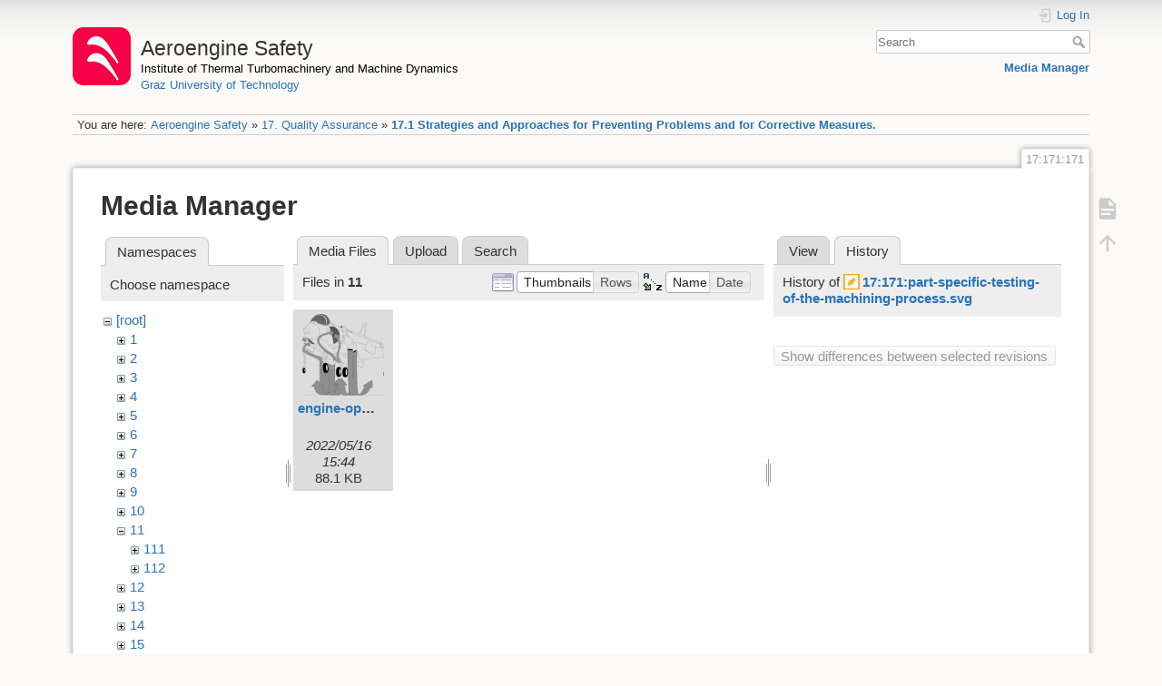

--- FILE ---
content_type: text/html; charset=utf-8
request_url: https://aeroenginesafety.tugraz.at/doku.php?id=17:171:171&tab_details=history&do=media&tab_files=files&image=17%3A171%3Apart-specific-testing-of-the-machining-process.svg&ns=11
body_size: 4504
content:
<!DOCTYPE html>
<html lang="en" dir="ltr" class="no-js">
<head>
    <meta charset="utf-8" />
    <title>17.1 Strategies and Approaches for Preventing Problems and for Corrective Measures. [Aeroengine Safety]</title>
    <meta name="generator" content="DokuWiki"/>
<meta name="theme-color" content="#008800"/>
<meta name="robots" content="noindex,nofollow"/>
<link rel="search" type="application/opensearchdescription+xml" href="/lib/exe/opensearch.php" title="Aeroengine Safety"/>
<link rel="start" href="/"/>
<link rel="manifest" href="/lib/exe/manifest.php" crossorigin="use-credentials"/>
<link rel="alternate" type="application/rss+xml" title="Recent Changes" href="/feed.php"/>
<link rel="alternate" type="application/rss+xml" title="Current namespace" href="/feed.php?mode=list&amp;ns=17:171"/>
<link rel="alternate" type="text/html" title="Plain HTML" href="/doku.php?do=export_xhtml&amp;id=17:171:171"/>
<link rel="stylesheet" href="/lib/exe/css.php?t=dokuwiki&amp;tseed=fd1f026448d825aa79581df7e6d9e321"/>
<script >var NS='17:171';var JSINFO = {"isadmin":0,"isauth":0,"id":"17:171:171","namespace":"17:171","ACT":"media","useHeadingNavigation":1,"useHeadingContent":1};(function(H){H.className=H.className.replace(/\bno-js\b/,'js')})(document.documentElement);</script>
<script src="/lib/exe/jquery.php?tseed=8faf3dc90234d51a499f4f428a0eae43" defer="defer"></script>
<script src="/lib/exe/js.php?t=dokuwiki&amp;tseed=fd1f026448d825aa79581df7e6d9e321" defer="defer"></script>
    <meta name="viewport" content="width=device-width,initial-scale=1" />
    <link rel="shortcut icon" href="/lib/exe/fetch.php?media=wiki:favicon.ico" />
<link rel="apple-touch-icon" href="/lib/tpl/dokuwiki/images/apple-touch-icon.png" />
    </head>

<body>
    <div id="dokuwiki__site"><div id="dokuwiki__top" class="site dokuwiki mode_media tpl_dokuwiki     hasSidebar">

        
<!-- ********** HEADER ********** -->
<header id="dokuwiki__header"><div class="pad group">

    
    <div class="headings group">
        <ul class="a11y skip">
            <li><a href="#dokuwiki__content">skip to content</a></li>
        </ul>

        <h1 class="logo"><a href="/doku.php?id=start"  accesskey="h" title="Home [h]"><img src="/lib/exe/fetch.php?media=wiki:logo.png" width="64" height="64" alt="" /><span>Aeroengine Safety</span></a></h1>
                    <p class="claim"><a style="color:#000" href="https://www.tugraz.at/institute/ittm">Institute of Thermal Turbomachinery and Machine Dynamics</a></br><a href="https://www.tugraz.at">Graz University of Technology</a></p>
            </div>

    <div class="tools group">
        <!-- USER TOOLS -->
                    <div id="dokuwiki__usertools">
                <h3 class="a11y">User Tools</h3>
                <ul>
                    <li class="action login"><a href="/doku.php?id=17:171:171&amp;do=login&amp;sectok=" title="Log In" rel="nofollow"><span>Log In</span><svg xmlns="http://www.w3.org/2000/svg" width="24" height="24" viewBox="0 0 24 24"><path d="M10 17.25V14H3v-4h7V6.75L15.25 12 10 17.25M8 2h9a2 2 0 0 1 2 2v16a2 2 0 0 1-2 2H8a2 2 0 0 1-2-2v-4h2v4h9V4H8v4H6V4a2 2 0 0 1 2-2z"/></svg></a></li>                </ul>
            </div>
        
        <!-- SITE TOOLS -->
        <div id="dokuwiki__sitetools">
            <h3 class="a11y">Site Tools</h3>
            <form action="/doku.php?id=start" method="get" role="search" class="search doku_form" id="dw__search" accept-charset="utf-8"><input type="hidden" name="do" value="search" /><input type="hidden" name="id" value="17:171:171" /><div class="no"><input name="q" type="text" class="edit" title="[F]" accesskey="f" placeholder="Search" autocomplete="on" id="qsearch__in" value="" /><button value="1" type="submit" title="Search">Search</button><div id="qsearch__out" class="ajax_qsearch JSpopup"></div></div></form>            <div class="mobileTools">
                <form action="/doku.php" method="get" accept-charset="utf-8"><div class="no"><input type="hidden" name="id" value="17:171:171" /><select name="do" class="edit quickselect" title="Tools"><option value="">Tools</option><optgroup label="Page Tools"><option value="">Show page</option></optgroup><optgroup label="Site Tools"><option value="media">Media Manager</option></optgroup><optgroup label="User Tools"><option value="login">Log In</option></optgroup></select><button type="submit">&gt;</button></div></form>            </div>
            <ul>
                <li class="action media"><a href="/doku.php?id=17:171:171&amp;do=media&amp;ns=17%3A171" title="Media Manager" rel="nofollow">Media Manager</a></li>            </ul>
        </div>

    </div>

    <!-- BREADCRUMBS -->
            <div class="breadcrumbs">
                            <div class="youarehere"><span class="bchead">You are here: </span><span class="home"><bdi><a href="/doku.php?id=start" class="wikilink1" title="start" data-wiki-id="start">Aeroengine Safety</a></bdi></span> » <bdi><a href="/doku.php?id=17:17" class="wikilink1" title="17:17" data-wiki-id="17:17">17. Quality Assurance</a></bdi> » <bdi><a href="/doku.php?id=17:171:171" class="wikilink1" title="17:171:171" data-wiki-id="17:171:171">17.1 Strategies and Approaches for Preventing Problems and for Corrective Measures.</a></bdi></div>
                                </div>
    
    <hr class="a11y" />
</div></header><!-- /header -->

        <div class="wrapper group">

            
            <!-- ********** CONTENT ********** -->
            <main id="dokuwiki__content"><div class="pad group">
                
                <div class="pageId"><span>17:171:171</span></div>

                <div class="page group">
                                                            <!-- wikipage start -->
                    <div id="mediamanager__page">
<h1>Media Manager</h1>
<div class="panel namespaces">
<h2>Namespaces</h2>
<div class="panelHeader">Choose namespace</div>
<div class="panelContent" id="media__tree">

<ul class="idx">
<li class="media level0 open"><img src="/lib/images/minus.gif" alt="−" /><div class="li"><a href="/doku.php?id=17:171:171&amp;ns=&amp;tab_files=files&amp;do=media&amp;tab_details=history&amp;image=17%3A171%3Apart-specific-testing-of-the-machining-process.svg" class="idx_dir">[root]</a></div>
<ul class="idx">
<li class="media level1 closed"><img src="/lib/images/plus.gif" alt="+" /><div class="li"><a href="/doku.php?id=17:171:171&amp;ns=1&amp;tab_files=files&amp;do=media&amp;tab_details=history&amp;image=17%3A171%3Apart-specific-testing-of-the-machining-process.svg" class="idx_dir">1</a></div></li>
<li class="media level1 closed"><img src="/lib/images/plus.gif" alt="+" /><div class="li"><a href="/doku.php?id=17:171:171&amp;ns=2&amp;tab_files=files&amp;do=media&amp;tab_details=history&amp;image=17%3A171%3Apart-specific-testing-of-the-machining-process.svg" class="idx_dir">2</a></div></li>
<li class="media level1 closed"><img src="/lib/images/plus.gif" alt="+" /><div class="li"><a href="/doku.php?id=17:171:171&amp;ns=3&amp;tab_files=files&amp;do=media&amp;tab_details=history&amp;image=17%3A171%3Apart-specific-testing-of-the-machining-process.svg" class="idx_dir">3</a></div></li>
<li class="media level1 closed"><img src="/lib/images/plus.gif" alt="+" /><div class="li"><a href="/doku.php?id=17:171:171&amp;ns=4&amp;tab_files=files&amp;do=media&amp;tab_details=history&amp;image=17%3A171%3Apart-specific-testing-of-the-machining-process.svg" class="idx_dir">4</a></div></li>
<li class="media level1 closed"><img src="/lib/images/plus.gif" alt="+" /><div class="li"><a href="/doku.php?id=17:171:171&amp;ns=5&amp;tab_files=files&amp;do=media&amp;tab_details=history&amp;image=17%3A171%3Apart-specific-testing-of-the-machining-process.svg" class="idx_dir">5</a></div></li>
<li class="media level1 closed"><img src="/lib/images/plus.gif" alt="+" /><div class="li"><a href="/doku.php?id=17:171:171&amp;ns=6&amp;tab_files=files&amp;do=media&amp;tab_details=history&amp;image=17%3A171%3Apart-specific-testing-of-the-machining-process.svg" class="idx_dir">6</a></div></li>
<li class="media level1 closed"><img src="/lib/images/plus.gif" alt="+" /><div class="li"><a href="/doku.php?id=17:171:171&amp;ns=7&amp;tab_files=files&amp;do=media&amp;tab_details=history&amp;image=17%3A171%3Apart-specific-testing-of-the-machining-process.svg" class="idx_dir">7</a></div></li>
<li class="media level1 closed"><img src="/lib/images/plus.gif" alt="+" /><div class="li"><a href="/doku.php?id=17:171:171&amp;ns=8&amp;tab_files=files&amp;do=media&amp;tab_details=history&amp;image=17%3A171%3Apart-specific-testing-of-the-machining-process.svg" class="idx_dir">8</a></div></li>
<li class="media level1 closed"><img src="/lib/images/plus.gif" alt="+" /><div class="li"><a href="/doku.php?id=17:171:171&amp;ns=9&amp;tab_files=files&amp;do=media&amp;tab_details=history&amp;image=17%3A171%3Apart-specific-testing-of-the-machining-process.svg" class="idx_dir">9</a></div></li>
<li class="media level1 closed"><img src="/lib/images/plus.gif" alt="+" /><div class="li"><a href="/doku.php?id=17:171:171&amp;ns=10&amp;tab_files=files&amp;do=media&amp;tab_details=history&amp;image=17%3A171%3Apart-specific-testing-of-the-machining-process.svg" class="idx_dir">10</a></div></li>
<li class="media level1 open"><img src="/lib/images/minus.gif" alt="−" /><div class="li"><a href="/doku.php?id=17:171:171&amp;ns=11&amp;tab_files=files&amp;do=media&amp;tab_details=history&amp;image=17%3A171%3Apart-specific-testing-of-the-machining-process.svg" class="idx_dir">11</a></div>
<ul class="idx">
<li class="media level2 closed"><img src="/lib/images/plus.gif" alt="+" /><div class="li"><a href="/doku.php?id=17:171:171&amp;ns=11%3A111&amp;tab_files=files&amp;do=media&amp;tab_details=history&amp;image=17%3A171%3Apart-specific-testing-of-the-machining-process.svg" class="idx_dir">111</a></div></li>
<li class="media level2 closed"><img src="/lib/images/plus.gif" alt="+" /><div class="li"><a href="/doku.php?id=17:171:171&amp;ns=11%3A112&amp;tab_files=files&amp;do=media&amp;tab_details=history&amp;image=17%3A171%3Apart-specific-testing-of-the-machining-process.svg" class="idx_dir">112</a></div></li>
</ul>
</li>
<li class="media level1 closed"><img src="/lib/images/plus.gif" alt="+" /><div class="li"><a href="/doku.php?id=17:171:171&amp;ns=12&amp;tab_files=files&amp;do=media&amp;tab_details=history&amp;image=17%3A171%3Apart-specific-testing-of-the-machining-process.svg" class="idx_dir">12</a></div></li>
<li class="media level1 closed"><img src="/lib/images/plus.gif" alt="+" /><div class="li"><a href="/doku.php?id=17:171:171&amp;ns=13&amp;tab_files=files&amp;do=media&amp;tab_details=history&amp;image=17%3A171%3Apart-specific-testing-of-the-machining-process.svg" class="idx_dir">13</a></div></li>
<li class="media level1 closed"><img src="/lib/images/plus.gif" alt="+" /><div class="li"><a href="/doku.php?id=17:171:171&amp;ns=14&amp;tab_files=files&amp;do=media&amp;tab_details=history&amp;image=17%3A171%3Apart-specific-testing-of-the-machining-process.svg" class="idx_dir">14</a></div></li>
<li class="media level1 closed"><img src="/lib/images/plus.gif" alt="+" /><div class="li"><a href="/doku.php?id=17:171:171&amp;ns=15&amp;tab_files=files&amp;do=media&amp;tab_details=history&amp;image=17%3A171%3Apart-specific-testing-of-the-machining-process.svg" class="idx_dir">15</a></div></li>
<li class="media level1 closed"><img src="/lib/images/plus.gif" alt="+" /><div class="li"><a href="/doku.php?id=17:171:171&amp;ns=16&amp;tab_files=files&amp;do=media&amp;tab_details=history&amp;image=17%3A171%3Apart-specific-testing-of-the-machining-process.svg" class="idx_dir">16</a></div></li>
<li class="media level1 closed"><img src="/lib/images/plus.gif" alt="+" /><div class="li"><a href="/doku.php?id=17:171:171&amp;ns=17&amp;tab_files=files&amp;do=media&amp;tab_details=history&amp;image=17%3A171%3Apart-specific-testing-of-the-machining-process.svg" class="idx_dir">17</a></div></li>
<li class="media level1 closed"><img src="/lib/images/plus.gif" alt="+" /><div class="li"><a href="/doku.php?id=17:171:171&amp;ns=18&amp;tab_files=files&amp;do=media&amp;tab_details=history&amp;image=17%3A171%3Apart-specific-testing-of-the-machining-process.svg" class="idx_dir">18</a></div></li>
<li class="media level1 closed"><img src="/lib/images/plus.gif" alt="+" /><div class="li"><a href="/doku.php?id=17:171:171&amp;ns=19&amp;tab_files=files&amp;do=media&amp;tab_details=history&amp;image=17%3A171%3Apart-specific-testing-of-the-machining-process.svg" class="idx_dir">19</a></div></li>
<li class="media level1 closed"><img src="/lib/images/plus.gif" alt="+" /><div class="li"><a href="/doku.php?id=17:171:171&amp;ns=20&amp;tab_files=files&amp;do=media&amp;tab_details=history&amp;image=17%3A171%3Apart-specific-testing-of-the-machining-process.svg" class="idx_dir">20</a></div></li>
<li class="media level1 closed"><img src="/lib/images/plus.gif" alt="+" /><div class="li"><a href="/doku.php?id=17:171:171&amp;ns=21&amp;tab_files=files&amp;do=media&amp;tab_details=history&amp;image=17%3A171%3Apart-specific-testing-of-the-machining-process.svg" class="idx_dir">21</a></div></li>
<li class="media level1 closed"><img src="/lib/images/plus.gif" alt="+" /><div class="li"><a href="/doku.php?id=17:171:171&amp;ns=22&amp;tab_files=files&amp;do=media&amp;tab_details=history&amp;image=17%3A171%3Apart-specific-testing-of-the-machining-process.svg" class="idx_dir">22</a></div></li>
<li class="media level1 closed"><img src="/lib/images/plus.gif" alt="+" /><div class="li"><a href="/doku.php?id=17:171:171&amp;ns=23&amp;tab_files=files&amp;do=media&amp;tab_details=history&amp;image=17%3A171%3Apart-specific-testing-of-the-machining-process.svg" class="idx_dir">23</a></div></li>
<li class="media level1 closed"><img src="/lib/images/plus.gif" alt="+" /><div class="li"><a href="/doku.php?id=17:171:171&amp;ns=24&amp;tab_files=files&amp;do=media&amp;tab_details=history&amp;image=17%3A171%3Apart-specific-testing-of-the-machining-process.svg" class="idx_dir">24</a></div></li>
<li class="media level1 closed"><img src="/lib/images/plus.gif" alt="+" /><div class="li"><a href="/doku.php?id=17:171:171&amp;ns=25&amp;tab_files=files&amp;do=media&amp;tab_details=history&amp;image=17%3A171%3Apart-specific-testing-of-the-machining-process.svg" class="idx_dir">25</a></div></li>
<li class="media level1 closed"><img src="/lib/images/plus.gif" alt="+" /><div class="li"><a href="/doku.php?id=17:171:171&amp;ns=wiki&amp;tab_files=files&amp;do=media&amp;tab_details=history&amp;image=17%3A171%3Apart-specific-testing-of-the-machining-process.svg" class="idx_dir">wiki</a></div></li>
</ul></li>
</ul>
</div>
</div>
<div class="panel filelist">
<h2 class="a11y">Media Files</h2>
<ul class="tabs">
<li><strong>Media Files</strong></li>
<li><a href="/doku.php?id=17:171:171&amp;tab_files=upload&amp;do=media&amp;tab_details=history&amp;image=17%3A171%3Apart-specific-testing-of-the-machining-process.svg&amp;ns=11">Upload</a></li>
<li><a href="/doku.php?id=17:171:171&amp;tab_files=search&amp;do=media&amp;tab_details=history&amp;image=17%3A171%3Apart-specific-testing-of-the-machining-process.svg&amp;ns=11">Search</a></li>
</ul>
<div class="panelHeader">
<h3>Files in <strong>11</strong></h3>
<form method="get" action="/doku.php?id=17:171:171" class="options doku_form" accept-charset="utf-8"><input type="hidden" name="sectok" value="" /><input type="hidden" name="do" value="media" /><input type="hidden" name="tab_files" value="files" /><input type="hidden" name="tab_details" value="history" /><input type="hidden" name="image" value="17:171:part-specific-testing-of-the-machining-process.svg" /><input type="hidden" name="ns" value="11" /><div class="no"><ul>
<li class="listType"><label for="listType__thumbs" class="thumbs">
<input name="list_dwmedia" type="radio" value="thumbs" id="listType__thumbs" class="thumbs" checked="checked" />
<span>Thumbnails</span>
</label><label for="listType__rows" class="rows">
<input name="list_dwmedia" type="radio" value="rows" id="listType__rows" class="rows" />
<span>Rows</span>
</label></li>
<li class="sortBy"><label for="sortBy__name" class="name">
<input name="sort_dwmedia" type="radio" value="name" id="sortBy__name" class="name" checked="checked" />
<span>Name</span>
</label><label for="sortBy__date" class="date">
<input name="sort_dwmedia" type="radio" value="date" id="sortBy__date" class="date" />
<span>Date</span>
</label></li>
<li><button value="1" type="submit">Apply</button></li>
</ul>
</div></form></div>
<div class="panelContent">
<ul class="thumbs"><li><dl title="engine-operation-behaviour-trends-peculiarities-problems.svg"><dt><a id="l_:11:engine-operation-behaviour-trends-peculiarities-problems.svg" class="image thumb" href="/doku.php?id=17:171:171&amp;image=11%3Aengine-operation-behaviour-trends-peculiarities-problems.svg&amp;ns=11&amp;tab_details=view&amp;do=media&amp;tab_files=files"><img src="/lib/exe/fetch.php?w=90&amp;h=90&amp;tok=70d148&amp;media=11:engine-operation-behaviour-trends-peculiarities-problems.svg" alt="engine-operation-behaviour-trends-peculiarities-problems.svg" loading="lazy" width="90" height="90" /></a></dt><dd class="name"><a href="/doku.php?id=17:171:171&amp;image=11%3Aengine-operation-behaviour-trends-peculiarities-problems.svg&amp;ns=11&amp;tab_details=view&amp;do=media&amp;tab_files=files" id="h_:11:engine-operation-behaviour-trends-peculiarities-problems.svg">engine-operation-behaviour-trends-peculiarities-problems.svg</a></dd><dd class="size">&#160;</dd><dd class="date">2022/05/16 15:44</dd><dd class="filesize">88.1 KB</dd></dl></li></ul>
</div>
</div>
<div class="panel file">
<h2 class="a11y">File</h2>
<ul class="tabs">
<li><a href="/doku.php?id=17:171:171&amp;tab_details=view&amp;do=media&amp;tab_files=files&amp;image=17%3A171%3Apart-specific-testing-of-the-machining-process.svg&amp;ns=11">View</a></li>
<li><strong>History</strong></li>
</ul>
<div class="panelHeader"><h3>History of <strong><a href="/lib/exe/fetch.php?media=17:171:part-specific-testing-of-the-machining-process.svg" class="select mediafile mf_svg" title="View original file">17:171:part-specific-testing-of-the-machining-process.svg</a></strong></h3></div>
<div class="panelContent">
<form id="page__revisions" action="/doku.php?id=17:171:171&amp;image=17%3A171%3Apart-specific-testing-of-the-machining-process.svg&amp;do=media&amp;tab_files=files&amp;tab_details=history&amp;ns=11" class="changes doku_form" method="post" accept-charset="utf-8"><input type="hidden" name="sectok" value="" /><input type="hidden" name="mediado" value="diff" /><div class="no"><ul ></ul><button name="do[diff]" value="1" type="submit">Show differences between selected revisions</button></div></form><div class="pagenav"></div></div>
</div>
</div>
                    <!-- wikipage stop -->
                    <div>
  <span style="float: right"> &copy 2026 <a href="https://www.tugraz.at/institutes/ittm/home/" class="interwiki iw_cp" title="https://www.tugraz.at/institutes/ittm/home/">ITTM</a> &amp <a href="https://www.turboconsult.de/" class="interwiki iw_tc" title="https://www.turboconsult.de/">Axel Rossmann</a></span>
</div>                </div>

                <div class="docInfo"><bdi>17/171/171.txt</bdi> · Last modified: <time datetime="2022-05-16T19:26:26+0200">2022/05/16 19:26</time> by <bdi>vmostetschnig</bdi></div>

                
                <hr class="a11y" />
            </div></main><!-- /content -->

            <!-- PAGE ACTIONS -->
            <nav id="dokuwiki__pagetools" aria-labelledby="dokuwiki__pagetools__heading">
                <h3 class="a11y" id="dokuwiki__pagetools__heading">Page Tools</h3>
                <div class="tools">
                    <ul>
                        <li class="show"><a href="/doku.php?id=17:171:171&amp;do=" title="Show page [v]" rel="nofollow" accesskey="v"><span>Show page</span><svg xmlns="http://www.w3.org/2000/svg" width="24" height="24" viewBox="0 0 24 24"><path d="M13 9h5.5L13 3.5V9M6 2h8l6 6v12a2 2 0 0 1-2 2H6a2 2 0 0 1-2-2V4c0-1.11.89-2 2-2m9 16v-2H6v2h9m3-4v-2H6v2h12z"/></svg></a></li><li class="top"><a href="#dokuwiki__top" title="Back to top [t]" rel="nofollow" accesskey="t"><span>Back to top</span><svg xmlns="http://www.w3.org/2000/svg" width="24" height="24" viewBox="0 0 24 24"><path d="M13 20h-2V8l-5.5 5.5-1.42-1.42L12 4.16l7.92 7.92-1.42 1.42L13 8v12z"/></svg></a></li>                    </ul>
                </div>
            </nav>
        </div><!-- /wrapper -->

        
<!-- ********** FOOTER ********** -->
<footer id="dokuwiki__footer"><div class="pad">
    <div class="license">Except where otherwise noted, content on this wiki is licensed under the following license: <bdi><a href="https://creativecommons.org/licenses/by-nc-nd/4.0/" rel="license" class="urlextern" target="_blank">CC Attribution-NonCommercial-NoDerivatives 4.0 International</a></bdi></div>
    <div class="buttons">
        <a href="https://creativecommons.org/licenses/by-nc-nd/4.0/" rel="license" target="_blank"><img src="/lib/images/license/button/cc-by-nc-nd.png" alt="CC Attribution-NonCommercial-NoDerivatives 4.0 International" /></a>        <a href="https://www.dokuwiki.org/donate" title="Donate" target="_blank"><img
            src="/lib/tpl/dokuwiki/images/button-donate.gif" width="80" height="15" alt="Donate" /></a>
        <a href="https://php.net" title="Powered by PHP" target="_blank"><img
            src="/lib/tpl/dokuwiki/images/button-php.gif" width="80" height="15" alt="Powered by PHP" /></a>
        <a href="//validator.w3.org/check/referer" title="Valid HTML5" target="_blank"><img
            src="/lib/tpl/dokuwiki/images/button-html5.png" width="80" height="15" alt="Valid HTML5" /></a>
        <a href="//jigsaw.w3.org/css-validator/check/referer?profile=css3" title="Valid CSS" target="_blank"><img
            src="/lib/tpl/dokuwiki/images/button-css.png" width="80" height="15" alt="Valid CSS" /></a>
        <a href="https://dokuwiki.org/" title="Driven by DokuWiki" target="_blank"><img
            src="/lib/tpl/dokuwiki/images/button-dw.png" width="80" height="15"
            alt="Driven by DokuWiki" /></a>
    </div>

    <div id="aesw-footer-div">
  <a class="aesw-footer-link" href="https://www.tugraz.at/en/about-this-page/legal-notice/" title="Legal Notice">Legal Notice</a>
  <a class="aesw-footer-link" href="https://datenschutz.tugraz.at/erklaerung/" title="Privacy Notice">Privacy Notice</a>
  <a class="aesw-footer-link" href="doku.php?id=licenses" title="Licenses">Licenses</a>
  <a class="aesw-footer-link" href="doku.php?id=cookie-policy" title="Cookie Policy">Cookie Policy</a>
</div></div></footer><!-- /footer -->
    </div></div><!-- /site -->

    <div class="no"><img src="/lib/exe/taskrunner.php?id=17%3A171%3A171&amp;1768968415" width="2" height="1" alt="" /></div>
    <div id="screen__mode" class="no"></div></body>
</html>


--- FILE ---
content_type: image/svg+xml
request_url: https://aeroenginesafety.tugraz.at/lib/exe/fetch.php?w=90&h=90&tok=70d148&media=11:engine-operation-behaviour-trends-peculiarities-problems.svg
body_size: 90279
content:
<?xml version="1.0" encoding="UTF-8" standalone="no"?>
<!-- Created with Inkscape (http://www.inkscape.org/) -->

<svg
   version="1.1"
   id="svg96"
   xml:space="preserve"
   width="563.10553"
   height="305.33447"
   viewBox="0 0 563.10553 305.33447"
   sodipodi:docname="engine-operation-behaviour-trends-peculiarities-problems.svg"
   inkscape:version="1.1.1 (3bf5ae0d25, 2021-09-20)"
   xmlns:inkscape="http://www.inkscape.org/namespaces/inkscape"
   xmlns:sodipodi="http://sodipodi.sourceforge.net/DTD/sodipodi-0.dtd"
   xmlns="http://www.w3.org/2000/svg"
   xmlns:svg="http://www.w3.org/2000/svg"><defs
     id="defs100" /><sodipodi:namedview
     id="namedview98"
     pagecolor="#ffffff"
     bordercolor="#666666"
     borderopacity="1.0"
     inkscape:pageshadow="2"
     inkscape:pageopacity="0.0"
     inkscape:pagecheckerboard="0"
     showgrid="false"
     inkscape:zoom="0.74147727"
     inkscape:cx="273.10345"
     inkscape:cy="124.75096"
     inkscape:window-width="1920"
     inkscape:window-height="1001"
     inkscape:window-x="-9"
     inkscape:window-y="-9"
     inkscape:window-maximized="1"
     inkscape:current-layer="g102" /><g
     id="g102"
     inkscape:groupmode="layer"
     inkscape:label="Band 3 engl Wiki"
     transform="matrix(1.3333333,0,0,-1.3333333,-134.76266,653.32247)"><g
       id="g128"
       transform="translate(246.126,385.752)"><path
         d="m 0,0 0.486,-87.95 -7.289,7.046 -16.522,-18.708 h 7.775 c 0,0 2.187,-19.193 16.279,-21.866 3.402,-1.215 47.865,-1.944 47.865,-1.944 0,0 9.719,0 12.392,3.645 -7.866,5.618 -6.56,27.454 -6.56,27.454 l -9.112,1.214 12.999,12.3 -2.915,3.493 -12.392,-10.736 0.137,51.37 c 0,0 -4.553,-7.829 -9.613,-3.948 C 28.671,-36.443 0.427,0.482 0.427,0.482 Z"
         style="fill:#8e8e8e;fill-opacity:1;fill-rule:nonzero;stroke:#000000;stroke-width:0.25;stroke-linecap:butt;stroke-linejoin:miter;stroke-miterlimit:4;stroke-dasharray:none;stroke-opacity:1"
         id="path130" /></g><g
       id="g132"
       transform="translate(271.884,350.239)"><path
         d="m 0,0 0.567,-78.504 c 0,0 -16.363,-8.434 -19.278,14.647 l 5.588,-0.243 -12.148,10.933"
         style="fill:none;stroke:#000000;stroke-width:0.25;stroke-linecap:butt;stroke-linejoin:miter;stroke-miterlimit:4;stroke-dasharray:none;stroke-opacity:1"
         id="path134" /><g
         id="g136"
         transform="translate(35.228,-84.265)"><path
           d="M 0,0 C -2.916,-3.887 -12.392,-3.644 -12.392,-3.644"
           style="fill:none;stroke:#000000;stroke-width:0.25;stroke-linecap:butt;stroke-linejoin:miter;stroke-miterlimit:4;stroke-dasharray:none;stroke-opacity:1"
           id="path138" /><g
           id="g140"
           transform="translate(-15.611,7.532)"><path
             d="m 0,0 c 0,0 -8.565,-22.413 -19.134,-2.187 0,-9.475 -17.13,-7.835 -17.13,-7.835"
             style="fill:none;stroke:#000000;stroke-width:0.25;stroke-linecap:butt;stroke-linejoin:miter;stroke-miterlimit:4;stroke-dasharray:none;stroke-opacity:1"
             id="path142" /><g
             id="g144"
             transform="translate(63.598,-7.835)"><path
               d="M 0,0 C -0.182,-5.466 10.934,-3.462 10.934,-3.462"
               style="fill:none;stroke:#000000;stroke-width:0.25;stroke-linecap:butt;stroke-linejoin:miter;stroke-miterlimit:4;stroke-dasharray:none;stroke-opacity:1"
               id="path146" /><g
               id="g148"
               transform="translate(-254.027,-4.555)"><path
                 d="M 0,0 H 409.651"
                 style="fill:none;stroke:#000000;stroke-width:0.25;stroke-linecap:butt;stroke-linejoin:miter;stroke-miterlimit:4;stroke-dasharray:none;stroke-opacity:1"
                 id="path150" /><g
                 id="g152"
                 transform="translate(187.894,32.883)"><path
                   d="m 0,0 -0.319,-19.278 c 0,0 0.486,-1.943 1.458,-2.186 4.373,2.186 3.401,20.894 3.401,20.894 l -9.719,1.458 5.346,4.813"
                   style="fill:none;stroke:#000000;stroke-width:0.25;stroke-linecap:butt;stroke-linejoin:miter;stroke-miterlimit:4;stroke-dasharray:none;stroke-opacity:1"
                   id="path154" /></g></g></g></g></g></g><g
       id="g156"
       transform="translate(240.804,362.758)"><path
         d="m 0,0 c 12.499,-6.499 6.999,-26.496 6.999,-26.496 l 5,6.999 4.499,-6.999 c 0,0 5.5,25.996 -6.499,32.495"
         style="fill:#8e8e8e;fill-opacity:1;fill-rule:nonzero;stroke:#ffffff;stroke-width:0.25;stroke-linecap:butt;stroke-linejoin:miter;stroke-miterlimit:4;stroke-dasharray:none;stroke-opacity:1"
         id="path158" /></g><g
       id="g160"
       transform="translate(271.179,345.98)"><path
         d="m 0,0 c 2.372,-3.103 3.806,-6.682 3.872,-10.905 l 1.5,6.499 10.499,-5.999 c -0.992,3.634 -2.579,6.805 -4.614,9.597"
         style="fill:#8e8e8e;fill-opacity:1;fill-rule:nonzero;stroke:#ffffff;stroke-width:0.25;stroke-linecap:butt;stroke-linejoin:miter;stroke-miterlimit:4;stroke-dasharray:none;stroke-opacity:1"
         id="path162" /></g><g
       id="g164"
       transform="translate(431.405,313.975)"><path
         d="m 0,0 c 1.603,0.278 2.868,3.509 2.868,7.454 0,4.127 -1.385,7.473 -3.093,7.473 H -2.32 c -1.708,0 -3.093,-3.346 -3.093,-7.473 0,-4.128 1.385,-7.474 3.093,-7.474 z"
         style="fill:#000000;fill-opacity:1;fill-rule:nonzero;stroke:#000000;stroke-width:0.25;stroke-linecap:butt;stroke-linejoin:miter;stroke-miterlimit:4;stroke-dasharray:none;stroke-opacity:1"
         id="path166" /></g><g
       id="g168"
       transform="translate(432.547,318.377)"><path
         d="M 0,0 C 0.534,0 0.966,1.24 0.966,2.77 0.966,4.3 0.534,5.54 0,5.54 -0.534,5.54 -0.966,4.3 -0.966,2.77 -0.966,1.24 -0.534,0 0,0 Z"
         style="fill:#ffffff;fill-opacity:1;fill-rule:nonzero;stroke:#000000;stroke-width:0.25;stroke-linecap:butt;stroke-linejoin:miter;stroke-miterlimit:4;stroke-dasharray:none;stroke-opacity:1"
         id="path170" /></g><g
       id="g172"
       transform="translate(203.667,323.798)"><path
         d="m 0,0 c 1.603,0.278 2.868,3.509 2.868,7.454 0,4.127 -1.385,7.473 -3.093,7.473 H -2.32 c -1.708,0 -3.093,-3.346 -3.093,-7.473 0,-4.128 1.385,-7.473 3.093,-7.473 z"
         style="fill:#000000;fill-opacity:1;fill-rule:nonzero;stroke:#000000;stroke-width:0.25;stroke-linecap:butt;stroke-linejoin:miter;stroke-miterlimit:4;stroke-dasharray:none;stroke-opacity:1"
         id="path174" /></g><g
       id="g176"
       transform="translate(204.578,328.863)"><path
         d="M 0,0 C 0.534,0 0.967,1.24 0.967,2.77 0.967,4.3 0.534,5.541 0,5.541 -0.534,5.541 -0.966,4.3 -0.966,2.77 -0.966,1.24 -0.534,0 0,0 Z"
         style="fill:#ffffff;fill-opacity:1;fill-rule:nonzero;stroke:#000000;stroke-width:0.25;stroke-linecap:butt;stroke-linejoin:miter;stroke-miterlimit:4;stroke-dasharray:none;stroke-opacity:1"
         id="path178" /></g><g
       id="g180"
       transform="translate(297.105,313.867)"><path
         d="m 0,0 c 0,0 1.093,-0.273 3.189,-0.273 2.096,0 3.189,0.304 3.189,0.304 2.42,0 4.381,5.942 4.381,13.271 0,7.329 -1.961,13.271 -4.381,13.271 0,0 -2.005,0.76 -3.462,0.669 -1.458,0 -3.106,-0.669 -3.106,-0.669 -2.419,0 -4.381,-5.942 -4.381,-13.271 0,-7.329 1.962,-13.271 4.381,-13.271"
         style="fill:#000000;fill-opacity:1;fill-rule:nonzero;stroke:#000000;stroke-width:0.25;stroke-linecap:butt;stroke-linejoin:miter;stroke-miterlimit:4;stroke-dasharray:none;stroke-opacity:1"
         id="path182" /></g><g
       id="g184"
       transform="translate(303.483,318.794)"><path
         d="M 0,0 C 1.139,0 2.062,3.75 2.062,8.375 2.062,13 1.139,16.75 0,16.75 -1.139,16.75 -2.062,13 -2.062,8.375 -2.062,3.75 -1.139,0 0,0 Z"
         style="fill:#ffffff;fill-opacity:1;fill-rule:nonzero;stroke:#000000;stroke-width:0.25;stroke-linecap:butt;stroke-linejoin:miter;stroke-miterlimit:4;stroke-dasharray:none;stroke-opacity:1"
         id="path186" /></g><g
       id="g188"
       transform="translate(255.693,345.846)"><path
         d="m 0,0 -0.091,-2.369 c -1.093,-0.182 -1.336,2.187 -2.551,7.289 2.976,3.887 4.009,3.948 3.28,6.438 l -4.86,2.005 2.977,6.863 c 0,0 -3.402,0.182 -3.827,4.009 l -35.474,6.499 0.122,3.705 -8.052,4.193 -0.088,-5.347 0.79,-2.187 -0.848,0.182 -1.035,-18.464 0.971,-0.122 -0.303,-3.158 -0.061,-0.668 -0.243,-3.219 -1.047,-0.065 -0.411,-9.046 c 2.065,-0.607 2.551,-4.738 2.551,-4.738 0,0 -0.243,-4.191 -0.364,-5.831 -0.122,-1.64 -2.855,-0.85 -2.855,-0.85 0,0 -0.79,1.215 0.182,1.944 0.972,-0.183 0.768,0.488 0.768,0.488 l 0.447,4.249 c 0,4.859 -3.887,2.612 -3.887,2.612 l -2.673,-3.098 c 0,0 -0.122,1.701 0.061,2.248 3.583,1.943 3.583,5.162 3.583,5.162 l 0.365,10.569 c 0,0 -1.64,-0.243 -1.822,0.729 -0.183,0.972 0.303,3.28 1.275,3.887 0,0.182 0.182,17.675 0.182,17.675 l -1.822,0.668 -6.56,13.484 -6.196,-0.364 c 1.093,-4.434 -5.467,-2.916 -5.467,-2.916 l -4.009,-9.839 -7.524,1.736 -0.504,0.029 c 0.238,-0.402 0.331,-0.779 -0.013,-0.927 -6.827,-5.236 -15.041,-3.632 -15.041,-3.632 -0.699,0.03 -1.325,0.18 -1.886,0.419 l -0.362,-0.176 -0.848,-0.044 -0.002,-0.685 -5.892,0.911 -7.654,2.43 c 0,0 -3.158,-1.701 -4.191,-2.126 -6.378,-1.823 -16.218,2.703 -18.405,3.523 -2.187,0.82 -2.734,4.251 -2.734,4.251 0,0 8.869,3.462 9.659,4.859 0.789,1.397 1.093,2.369 0.971,2.551 2.005,1.762 3.038,0.729 3.038,0.729 l 4.373,-0.971 17.555,7.349 c 0.243,1.458 3.219,1.64 3.219,1.64 l 27.881,12.816 c 0.243,3.766 5.042,2.186 5.042,2.186 0,0 19.499,9.172 20.653,9.962 1.154,0.789 0.729,3.34 0.729,3.34 0,0 -7.29,13.332 -4.01,20.166 1.58,6.377 13.485,11.661 13.485,11.661 l 9.841,16.765 c 0,0 8.807,9.292 9.962,10.143 34.562,11.419 40.272,-20.773 39.118,-22.352 1.519,-0.061 5.953,-2.369 5.953,-2.369 3.522,0.976 4.606,-0.329 5.467,-1.397 1.518,-0.243 1.579,-1.943 1.579,-1.943 5.163,-0.183 10.084,-4.313 10.084,-4.313 0,0 2.976,-0.486 4.009,-1.458 2.369,1.822 2.915,0.729 2.915,0.729 l 2.734,2.005 c 0,0 2.855,1.275 7.107,1.336 1.713,0.024 1.943,-0.486 2.49,-1.579 l 2.308,-7.411 38.208,-14.941 c 0,0 9.293,21.623 12.027,27.879 2.733,6.256 7.228,4.251 7.228,4.251 l 0.79,-0.364 -1.033,-0.668 -2.733,-37.962 42.414,-18.51 c 0,0 0.592,4.419 2.353,3.143 1.762,-1.275 2.369,-4.434 2.369,-4.434 0,0 99.589,-35.38 100.318,-35.654 2.004,-1.457 1.841,-3.986 0.637,-6.924 -0.546,-0.82 -2.392,-0.266 -5.375,0.273 -2.586,0.468 -2.552,5.102 -3.827,5.194 0,0.194 -2.075,0.597 -3.827,1.093 -0.375,0.106 2.224,-4.42 1.367,-4.191 -2.896,0.774 -9.841,2.551 -9.841,2.551 l -2.004,-6.651 -8.383,3.28 -3.462,2.46 -7.289,2.733 -1.458,2.551 0.182,0.82 c 0,0 -14.487,4.282 -15.489,2.825 l -2.552,-9.111 -2.79,1.063 c 0.245,-2.008 -1.887,-4.601 -13.808,-3.69 l -0.045,-0.046 c -1.579,0.395 -7.809,3.158 -7.809,7 0,0.481 0.074,0.946 0.207,1.392 -1.01,0.881 -2.222,1.632 -2.724,1.569 l 0.364,1.823 0.364,2.551 -2.551,3.279 -2.187,4.738 5.103,-21.137 22.778,-9.111 4.092,-2.861 -28.146,10.514 -0.243,-15.671 c 1.701,-0.182 1.094,-3.644 1.094,-3.644 l -1.61,-0.501 c 0,0 -0.152,-14.198 0,-14.213 2.825,-0.288 2.764,-4.965 2.764,-4.965 0,0 -0.608,-7.653 -0.729,-8.382 -0.122,-0.729 -0.911,-0.243 -0.911,-0.243 l 0.182,2.429 c 0,0 -1.367,-0.683 -1.822,0 -0.137,0.182 -0.365,1.914 0.364,2.187 0,0 1.033,-0.243 1.094,1.093 0.06,1.337 0.121,3.584 0.121,3.584 0.031,0.572 -0.183,2.46 -1.822,3.28 -0.676,0.338 -2.594,0.264 -3.341,-0.243 -1.794,-1.218 -1.078,-1.666 -1.519,-2.976 l -0.668,-4.556 -0.79,0.911 c 0.001,0 0.061,5.528 0.608,6.257 0,0 3.462,1.822 3.462,4.251 0,2.43 -0.061,10.994 -0.061,10.994 0.122,0.729 -0.744,1.321 -0.744,1.321 v 2.551 c 1.17,0.137 1.109,0.865 1.109,0.865 v 16.218 l -4.374,2.369 c 0.001,0 -54.182,-4.313 -54.85,-4.374 -0.669,-0.06 0.364,-5.557 -1.641,-5.83 -0.351,-0.049 1.185,-1.549 -0.546,-1.549 0,-0.274 -1.154,-15.276 -1.154,-15.276 -1.458,-6.925 -6.378,-1.883 -6.378,-1.883 L 98.313,0.547 C 70.675,-13.545 57.493,2.733 57.493,2.733 l -1.032,-0.425 0.121,-4.434 c 0,0 -0.425,0.061 -1.154,-1.032 -0.729,-1.094 0,-5.649 0,-5.649 l 0.972,-0.79 c -1.762,-3.826 -1.549,-10.629 -1.549,-10.629 0,0 -0.456,0.243 -1.488,-1.033 0,0 -2.065,0.911 -1.154,0.851 0.911,-0.061 -3.888,0.425 -3.888,0.425 0,0 -1.336,1.154 0.182,2.794 l 3.22,0.182 c 0,0 -0.183,4.13 -1.154,4.434 -0.972,0.304 -2.248,0.425 -2.248,0.425 0,0 -0.425,1.64 0.122,2.005 0.546,0.364 3.523,0.485 3.523,0.485 l -0.79,5.589 c 0,0 -1.762,0.728 -1.64,2.915 -0.122,0.547 -0.79,1.032 -0.79,1.032 l -0.182,3.159 -3.098,0.425 1.336,14.213 c -2.976,0.243 -5.345,1.822 -5.345,1.822 L 32.103,3.158 C 28.397,-1.822 25.057,0.911 25.057,0.911 L 14.305,5.026 c 0,0 2.065,-11.768 1.518,-13.044 C 15.277,-9.293 12.665,-8.2 12.665,-8.2 l -0.79,-0.304 -0.182,2.126 1.276,0.061 -1.337,9.415 c 0,0 -0.729,2.976 -4.434,3.28 -2.826,0.231 -4.91,0.251 -5.74,0.247 V 4.646 C 0.729,3.553 0,0 0,0 Z"
         style="fill:#dddddd;fill-opacity:1;fill-rule:nonzero;stroke:#000000;stroke-width:0.25;stroke-linecap:butt;stroke-linejoin:miter;stroke-miterlimit:4;stroke-dasharray:none;stroke-opacity:1"
         id="path190" /></g><g
       id="g192"
       transform="translate(156.819,375.578)"><path
         d="m 0,0 c 3.701,0 5.592,3.157 5.592,7 0,3.843 -2.696,7.107 -6.397,7.107"
         style="fill:none;stroke:#000000;stroke-width:0.25;stroke-linecap:butt;stroke-linejoin:miter;stroke-miterlimit:4;stroke-dasharray:none;stroke-opacity:1"
         id="path194" /><g
         id="g196"
         transform="translate(13.732,4.651)"><path
           d="m 0,0 c -0.368,0.62 -1.083,1.302 -1.083,1.302 0,0 -8.109,7.698 -13.363,8.23 -1.993,-0.359 -6.111,-2.508 -7.046,-5.634 l -0.122,-0.319 c 0,0 0.744,-6.045 4.674,-7.719"
           style="fill:none;stroke:#000000;stroke-width:0.25;stroke-linecap:butt;stroke-linejoin:miter;stroke-miterlimit:4;stroke-dasharray:none;stroke-opacity:1"
           id="path198" /><g
           id="g200"
           transform="translate(273.005,-13.853)"><path
             d="m 0,0 c 3.701,0 5.592,3.158 5.592,7 0,3.843 -2.696,7.107 -6.397,7.107"
             style="fill:none;stroke:#000000;stroke-width:0.25;stroke-linecap:butt;stroke-linejoin:miter;stroke-miterlimit:4;stroke-dasharray:none;stroke-opacity:1"
             id="path202" /><g
             id="g204"
             transform="translate(13.956,3.523)"><path
               d="m 0,0 c 0.47,-0.793 -1.306,2.43 -1.306,2.43 0,0 -8.109,7.698 -13.364,8.23 -1.993,-0.359 -6.11,-2.508 -7.046,-5.634 l -0.121,-0.319 c 0,0 0.744,-6.045 4.674,-7.719"
               style="fill:none;stroke:#000000;stroke-width:0.25;stroke-linecap:butt;stroke-linejoin:miter;stroke-miterlimit:4;stroke-dasharray:none;stroke-opacity:1"
               id="path206" /><g
               id="g208"
               transform="translate(-201.561,-24.007)"><path
                 d="m 0,0 c -2.369,4.069 0.668,6.621 0.668,6.621 0,0 0.137,0.003 0.395,0.004"
                 style="fill:none;stroke:#000000;stroke-width:0.25;stroke-linecap:butt;stroke-linejoin:miter;stroke-miterlimit:4;stroke-dasharray:none;stroke-opacity:1"
                 id="path210" /><g
                 id="g212"
                 transform="translate(183.52,33.482)"><path
                   d="m 0,0 c 0,0 -1.367,-0.091 -1.731,1.367 -0.365,1.458 2.187,10.113 2.187,10.113 0,0 1.184,2.551 3.371,1.731 C 6.014,12.391 24.328,0.638 24.328,0.638 L 23.69,-1.458"
                   style="fill:none;stroke:#000000;stroke-width:0.25;stroke-linecap:butt;stroke-linejoin:miter;stroke-miterlimit:4;stroke-dasharray:none;stroke-opacity:1"
                   id="path214" /><g
                   id="g216"
                   transform="translate(9.84,9.84)"><path
                     d="M 0,0 C 0,0 0.547,1.458 0.729,3.28 1.276,3.736 2.096,2.642 2.096,2.642 L 15.398,-9.111 14.396,-9.475"
                     style="fill:none;stroke:#000000;stroke-width:0.25;stroke-linecap:butt;stroke-linejoin:miter;stroke-miterlimit:4;stroke-dasharray:none;stroke-opacity:1"
                     id="path218" /><g
                     id="g220"
                     transform="translate(29.157,-14.668)"><path
                       d="m 0,0 2.187,5.649 c 0,0 0.82,1.275 2.187,0.729 1.366,-0.547 15.307,-6.925 16.674,-7.289 1.366,-0.364 1.366,-4.282 1.366,-4.282"
                       style="fill:none;stroke:#000000;stroke-width:0.25;stroke-linecap:butt;stroke-linejoin:miter;stroke-miterlimit:4;stroke-dasharray:none;stroke-opacity:1"
                       id="path222" /><g
                       id="g224"
                       transform="translate(0.273,-1.64)"><path
                         d="m 0,0 3.189,-0.729 0.729,-0.547 c 0.82,0.547 2.187,-0.273 2.187,-0.273 l 8.473,-4.555 0.456,-0.82 5.102,-3.28"
                         style="fill:none;stroke:#000000;stroke-width:0.25;stroke-linecap:butt;stroke-linejoin:miter;stroke-miterlimit:4;stroke-dasharray:none;stroke-opacity:1"
                         id="path226" /><g
                         id="g228"
                         transform="translate(-20.137,12.937)"><path
                           d="M 0,0 21.503,-6.378"
                           style="fill:none;stroke:#000000;stroke-width:0.25;stroke-linecap:butt;stroke-linejoin:miter;stroke-miterlimit:4;stroke-dasharray:none;stroke-opacity:1"
                           id="path230" /><g
                           id="g232"
                           transform="translate(36.355,-10.113)"><path
                             d="M 0,0 17.038,-5.558"
                             style="fill:none;stroke:#000000;stroke-width:0.25;stroke-linecap:butt;stroke-linejoin:miter;stroke-miterlimit:4;stroke-dasharray:none;stroke-opacity:1"
                             id="path234" /><g
                             id="g236"
                             transform="translate(-78.45,32.252)"><path
                               d="M 0,0 C 0,0 -0.182,-0.456 0.091,-5.011 1.367,-7.198 1.913,-7.289 1.913,-7.289 L 1.549,-8.2 c 0,0 -2.096,-2.278 -0.456,-4.646 0,0 3.189,-4.465 5.103,-4.647 -1.094,-6.286 5.74,-23.597 5.74,-23.597"
                               style="fill:none;stroke:#000000;stroke-width:0.25;stroke-linecap:butt;stroke-linejoin:miter;stroke-miterlimit:4;stroke-dasharray:none;stroke-opacity:1"
                               id="path238" /><g
                               id="g240"
                               transform="translate(11.207,-39.45)"><path
                                 d="M 0,0 -2.278,-0.273"
                                 style="fill:none;stroke:#000000;stroke-width:0.25;stroke-linecap:butt;stroke-linejoin:miter;stroke-miterlimit:4;stroke-dasharray:none;stroke-opacity:1"
                                 id="path242" /><g
                                 id="g244"
                                 transform="translate(-9.931,26.148)"><path
                                   d="m 0,0 -18.952,4.555 c 0,0 -3.918,1.276 -5.011,2.643 -1.094,1.366 -8.109,8.746 -8.109,8.746 l -4.283,2.642 -7.927,-21.046 -0.273,-3.189 c 0,0 1.731,-1.093 1.731,-2.824 1.549,0.273 15.854,-7.836 15.854,-7.836 l 11.48,0.547 0.82,19.224"
                                   style="fill:none;stroke:#000000;stroke-width:0.25;stroke-linecap:butt;stroke-linejoin:miter;stroke-miterlimit:4;stroke-dasharray:none;stroke-opacity:1"
                                   id="path246" /><g
                                   id="g248"
                                   transform="translate(-44.191,-5.649)"><path
                                   d="M 0,0 C 11.754,-4.1 16.036,-9.658 16.036,-9.658"
                                   style="fill:none;stroke:#000000;stroke-width:0.25;stroke-linecap:butt;stroke-linejoin:miter;stroke-miterlimit:4;stroke-dasharray:none;stroke-opacity:1"
                                   id="path250" /><g
                                   id="g252"
                                   transform="translate(-3.462,-25.237)"><path
                                   d="m 0,0 -11.389,-1.002 -1.003,1.093 c 0,0 -6.924,27.059 -7.016,26.786"
                                   style="fill:none;stroke:#000000;stroke-width:0.25;stroke-linecap:butt;stroke-linejoin:miter;stroke-miterlimit:4;stroke-dasharray:none;stroke-opacity:1"
                                   id="path254" /><g
                                   id="g256"
                                   transform="translate(-29.521,46.465)"><path
                                   d="m 0,0 c 7.289,0 8.109,-7.835 8.109,-7.835 l 4.556,-31.615 -13.394,1.093 z"
                                   style="fill:none;stroke:#000000;stroke-width:0.25;stroke-linecap:butt;stroke-linejoin:miter;stroke-miterlimit:4;stroke-dasharray:none;stroke-opacity:1"
                                   id="path258" /><g
                                   id="g260"
                                   transform="translate(10.296,-24.235)"><path
                                   d="m 0,0 c 0,0 -5.285,9.931 -17.585,-16.308 -0.273,-0.183 -0.729,17.492 -0.729,17.492"
                                   style="fill:none;stroke:#000000;stroke-width:0.25;stroke-linecap:butt;stroke-linejoin:miter;stroke-miterlimit:4;stroke-dasharray:none;stroke-opacity:1"
                                   id="path262" /><g
                                   id="g264"
                                   transform="translate(-17.585,-16.308)"><path
                                   d="M 0,0 C 0,0 0.729,-3.462 6.014,-3.553"
                                   style="fill:none;stroke:#000000;stroke-width:0.25;stroke-linecap:butt;stroke-linejoin:miter;stroke-miterlimit:4;stroke-dasharray:none;stroke-opacity:1"
                                   id="path266" /><g
                                   id="g268"
                                   transform="translate(30.068,-27.515)"><path
                                   d="M 0,0 C 0.182,-5.284 -2.916,-2.551 -2.916,-2.551"
                                   style="fill:none;stroke:#000000;stroke-width:0.25;stroke-linecap:butt;stroke-linejoin:miter;stroke-miterlimit:4;stroke-dasharray:none;stroke-opacity:1"
                                   id="path270" /><g
                                   id="g272"
                                   transform="translate(5.102,16.217)"><path
                                   d="m 0,0 c 0,0 -16.492,-5.102 -20.865,-2.733 l 0.546,-3.462 5.832,-5.831"
                                   style="fill:none;stroke:#000000;stroke-width:0.25;stroke-linecap:butt;stroke-linejoin:miter;stroke-miterlimit:4;stroke-dasharray:none;stroke-opacity:1"
                                   id="path274" /><g
                                   id="g276"
                                   transform="translate(-20.683,-4.282)"><path
                                   d="M 0,0 C -0.455,0 -2.095,0 -2.095,0 L 2.278,-9.293"
                                   style="fill:none;stroke:#000000;stroke-width:0.25;stroke-linecap:butt;stroke-linejoin:miter;stroke-miterlimit:4;stroke-dasharray:none;stroke-opacity:1"
                                   id="path278" /><g
                                   id="g280"
                                   transform="translate(-2.46,0.273)"><path
                                   d="m 0,0 c -4.1,2.642 -7.562,1.549 -7.562,1.549 l -2.734,3.006 -2.733,-0.364 1.64,-3.371 -2.916,-0.638"
                                   style="fill:none;stroke:#000000;stroke-width:0.25;stroke-linecap:butt;stroke-linejoin:miter;stroke-miterlimit:4;stroke-dasharray:none;stroke-opacity:1"
                                   id="path282" /><g
                                   id="g284"
                                   transform="translate(-53.211,27.788)"><path
                                   d="m 0,0 c 0,0 2.005,-7.198 2.642,-10.204 0.638,-3.007 3.645,-3.371 3.645,-3.371 l 3.918,-1.549 c 0,0 2.004,-1.185 2.642,-2.187 0.638,-1.002 5.011,-7.471 5.102,-9.293 0,0 21.777,-11.115 23.69,-12.482 1.914,-1.366 1.003,1.458 1.003,1.458 l -7.381,19.588 -17.494,8.656 9.294,3.462 c 0,0 -0.911,4.009 -6.196,3.462 l -8.291,-3.462 -2.005,0.364 -6.833,3.553 z"
                                   style="fill:none;stroke:#000000;stroke-width:0.25;stroke-linecap:butt;stroke-linejoin:miter;stroke-miterlimit:4;stroke-dasharray:none;stroke-opacity:1"
                                   id="path286" /><g
                                   id="g288"
                                   transform="translate(21.503,-28.699)"><path
                                   d="m 0,0 -0.729,-5.011 -8.656,0.395"
                                   style="fill:none;stroke:#000000;stroke-width:0.25;stroke-linecap:butt;stroke-linejoin:miter;stroke-miterlimit:4;stroke-dasharray:none;stroke-opacity:1"
                                   id="path290" /><g
                                   id="g292"
                                   transform="translate(-6.105,-4.738)"><path
                                   d="M 0,0 -1.458,-3.462 -1.184,-4.555 0.182,-12.3 H 4.191"
                                   style="fill:none;stroke:#000000;stroke-width:0.25;stroke-linecap:butt;stroke-linejoin:miter;stroke-miterlimit:4;stroke-dasharray:none;stroke-opacity:1"
                                   id="path294" /><g
                                   id="g296"
                                   transform="translate(-0.182,-21.228)"><path
                                   d="M 0,0 C 0,-1.913 1.093,-2.642 1.093,-2.642"
                                   style="fill:none;stroke:#000000;stroke-width:0.25;stroke-linecap:butt;stroke-linejoin:miter;stroke-miterlimit:4;stroke-dasharray:none;stroke-opacity:1"
                                   id="path298" /></g></g></g></g></g></g></g></g></g></g></g></g></g></g></g></g></g></g></g></g></g></g></g></g></g></g></g><g
       id="g300"
       transform="translate(315.1,313.047)"><path
         d="m 0,0 c 0,0 1.093,-0.273 3.189,-0.273 2.096,0 3.189,0.304 3.189,0.304 2.42,0 4.381,5.942 4.381,13.271 0,7.329 -1.961,13.271 -4.381,13.271 0,0 -2.004,0.76 -3.462,0.669 -1.458,0 -3.106,-0.669 -3.106,-0.669 -2.42,0 -4.381,-5.942 -4.381,-13.271 0,-7.329 1.961,-13.271 4.381,-13.271"
         style="fill:#000000;fill-opacity:1;fill-rule:nonzero;stroke:#000000;stroke-width:0.25;stroke-linecap:butt;stroke-linejoin:miter;stroke-miterlimit:4;stroke-dasharray:none;stroke-opacity:1"
         id="path302" /></g><g
       id="g304"
       transform="translate(261.259,325.038)"><path
         d="M 0,0 C 0,0 1.112,-0.182 3.201,-0.009 5.289,0.163 6.354,0.557 6.354,0.557 8.765,0.756 10.23,6.84 9.625,14.144 9.02,21.449 6.576,27.208 4.164,27.009 c 0,0 -2.06,0.591 -3.505,0.38 -1.453,-0.12 -3.04,-0.922 -3.04,-0.922 -2.412,-0.2 -3.876,-6.283 -3.272,-13.587 0.605,-7.305 3.05,-13.065 5.461,-12.865"
         style="fill:#000000;fill-opacity:1;fill-rule:nonzero;stroke:#000000;stroke-width:0.25;stroke-linecap:butt;stroke-linejoin:miter;stroke-miterlimit:4;stroke-dasharray:none;stroke-opacity:1"
         id="path306" /></g><g
       id="g308"
       transform="translate(306.08,345.299)"><path
         d="M 0,0 -1.64,0.425"
         style="fill:none;stroke:#000000;stroke-width:0.25;stroke-linecap:butt;stroke-linejoin:miter;stroke-miterlimit:4;stroke-dasharray:none;stroke-opacity:1"
         id="path310" /><g
         id="g312"
         transform="translate(-43.37,23.87)"><path
           d="m 0,0 -0.456,-2.46 -1.457,-1.458 -0.912,-1.548 c 0,0 0.638,-4.465 0.729,-5.831 0.092,-1.367 2.005,-2.005 2.005,-2.005 0,0 1.458,-1.367 3.371,-2.004 1.914,-0.638 2.734,-14.031 2.734,-14.031 l 0.182,-2.095"
           style="fill:none;stroke:#000000;stroke-width:0.25;stroke-linecap:butt;stroke-linejoin:miter;stroke-miterlimit:4;stroke-dasharray:none;stroke-opacity:1"
           id="path314" /><g
           id="g316"
           transform="translate(-8.261,-3.098)"><path
             d="m 0,0 0.972,-0.364 c -2.916,-3.918 0.455,-4.465 0.455,-4.465 0,0 0.183,-3.978 0.456,-4.039"
             style="fill:none;stroke:#000000;stroke-width:0.25;stroke-linecap:butt;stroke-linejoin:miter;stroke-miterlimit:4;stroke-dasharray:none;stroke-opacity:1"
             id="path318" /><g
             id="g320"
             transform="translate(5.231,1.161)"><path
               d="M 0,0 C 1.669,0.361 2.657,2.345 2.205,4.432 1.754,6.518 0.034,7.917 -1.635,7.556 -3.304,7.195 -4.292,5.21 -3.84,3.124 -3.389,1.037 -1.669,-0.361 0,0 Z"
               style="fill:none;stroke:#000000;stroke-width:0.25;stroke-linecap:butt;stroke-linejoin:miter;stroke-miterlimit:4;stroke-dasharray:none;stroke-opacity:1"
               id="path322" /><g
               id="g324"
               transform="translate(-3.803,-5.99)"><path
                 d="M 0,0 C 0,0 0.091,4.282 1.093,4.829 1.367,4.92 4.191,4.92 4.191,4.92"
                 style="fill:none;stroke:#000000;stroke-width:0.25;stroke-linecap:butt;stroke-linejoin:miter;stroke-miterlimit:4;stroke-dasharray:none;stroke-opacity:1"
                 id="path326" /><g
                 id="g328"
                 transform="translate(15.307,23.141)"><path
                   d="m 0,0 5.376,-11.115 -7.927,0.182"
                   style="fill:none;stroke:#000000;stroke-width:0.25;stroke-linecap:butt;stroke-linejoin:miter;stroke-miterlimit:4;stroke-dasharray:none;stroke-opacity:1"
                   id="path330" /><g
                   id="g332"
                   transform="translate(-1.367,-33.346)"><path
                     d="m 0,0 c 0,0 -0.182,3.644 -0.911,4.464 -0.729,0.82 -5.194,2.278 -6.287,3.554 -1.093,1.275 -0.547,2.004 -0.547,2.004 l 1.823,0.273 v 1.731 l 1.184,0.456 -0.091,0.911 1.276,2.096 0.364,2.277 1.64,0.638 -0.273,5.375 -1.003,1.367 1.823,1.822 h 2.551 v 3.645 l -1.093,0.546 -0.365,3.736 -3.098,0.091 -0.273,1.731 -2.369,0.364 v -3.189 c 0,0 -0.182,-1.275 -1.458,-1.457 -1.276,-0.183 -2.551,-0.365 -2.551,-0.365 0,0 0.364,2.551 -1.276,3.28 l -2.095,0.547 0.82,-4.373 -1.823,-0.547 0.092,-3.098 c 0,0 -5.224,-4.009 -5.255,-8.837"
                     style="fill:none;stroke:#000000;stroke-width:0.25;stroke-linecap:butt;stroke-linejoin:miter;stroke-miterlimit:4;stroke-dasharray:none;stroke-opacity:1"
                     id="path334" /><g
                     id="g336"
                     transform="translate(-9.385,34.439)"><path
                       d="M 0,0 3.736,0.82"
                       style="fill:none;stroke:#000000;stroke-width:0.25;stroke-linecap:butt;stroke-linejoin:miter;stroke-miterlimit:4;stroke-dasharray:none;stroke-opacity:1"
                       id="path338" /><g
                       id="g340"
                       transform="translate(6.378,0.547)"><path
                         d="M 0,0 0.729,-9.02"
                         style="fill:none;stroke:#000000;stroke-width:0.25;stroke-linecap:butt;stroke-linejoin:miter;stroke-miterlimit:4;stroke-dasharray:none;stroke-opacity:1"
                         id="path342" /><g
                         id="g344"
                         transform="translate(-9.203,-3.462)"><path
                           d="M 0,0 1.458,-2.733 1.822,-4.464 -0.365,-4.738 -1.64,-3.371"
                           style="fill:none;stroke:#000000;stroke-width:0.25;stroke-linecap:butt;stroke-linejoin:miter;stroke-miterlimit:4;stroke-dasharray:none;stroke-opacity:1"
                           id="path346" /><g
                           id="g348"
                           transform="translate(0.82,-4.738)"><path
                             d="M 0,0 0.273,-2.551"
                             style="fill:none;stroke:#000000;stroke-width:0.25;stroke-linecap:butt;stroke-linejoin:miter;stroke-miterlimit:4;stroke-dasharray:none;stroke-opacity:1"
                             id="path350" /><g
                             id="g352"
                             transform="translate(0.911,1.64)"><path
                               d="M 0,0 7.745,0.091"
                               style="fill:none;stroke:#000000;stroke-width:0.25;stroke-linecap:butt;stroke-linejoin:miter;stroke-miterlimit:4;stroke-dasharray:none;stroke-opacity:1"
                               id="path354" /><g
                               id="g356"
                               transform="translate(4.647,-0.182)"><path
                                 d="M 0,0 C -0.091,-2.096 3.007,-3.098 3.007,-3.098"
                                 style="fill:none;stroke:#000000;stroke-width:0.25;stroke-linecap:butt;stroke-linejoin:miter;stroke-miterlimit:4;stroke-dasharray:none;stroke-opacity:1"
                                 id="path358" /><g
                                 id="g360"
                                 transform="translate(2.005,-5.649)"><path
                                   d="M 0,0 C -0.456,-2.096 0.729,-4.464 0.729,-4.464"
                                   style="fill:none;stroke:#000000;stroke-width:0.25;stroke-linecap:butt;stroke-linejoin:miter;stroke-miterlimit:4;stroke-dasharray:none;stroke-opacity:1"
                                   id="path362" /><g
                                   id="g364"
                                   transform="translate(-1.504,-0.364)"><path
                                   d="M 0,0 C -0.456,-2.096 0.729,-4.464 0.729,-4.464 L -1.686,-8.109 V -9.202 L 0.41,-9.111"
                                   style="fill:none;stroke:#000000;stroke-width:0.25;stroke-linecap:butt;stroke-linejoin:miter;stroke-miterlimit:4;stroke-dasharray:none;stroke-opacity:1"
                                   id="path366" /><g
                                   id="g368"
                                   transform="translate(-1.686,-9.202)"><path
                                   d="m 0,0 -0.365,-0.729 0.274,-1.913"
                                   style="fill:none;stroke:#000000;stroke-width:0.25;stroke-linecap:butt;stroke-linejoin:miter;stroke-miterlimit:4;stroke-dasharray:none;stroke-opacity:1"
                                   id="path370" /><g
                                   id="g372"
                                   transform="translate(-1.002,-2.733)"><path
                                   d="M 0,0 -0.364,2.46 0.638,2.551"
                                   style="fill:none;stroke:#000000;stroke-width:0.25;stroke-linecap:butt;stroke-linejoin:miter;stroke-miterlimit:4;stroke-dasharray:none;stroke-opacity:1"
                                   id="path374" /><g
                                   id="g376"
                                   transform="translate(-1.549,-0.638)"><path
                                   d="M 0,0 1.549,0.273"
                                   style="fill:none;stroke:#000000;stroke-width:0.25;stroke-linecap:butt;stroke-linejoin:miter;stroke-miterlimit:4;stroke-dasharray:none;stroke-opacity:1"
                                   id="path378" /><g
                                   id="g380"
                                   transform="translate(4.647,2.551)"><path
                                   d="m 0,0 c 0,0 16.674,-1.822 26.788,2.642 2.733,1.913 1.731,4.1 1.731,4.1 0,0 2.187,-0.273 -4.009,10.022 C 18.952,15.215 9.203,15.488 9.203,15.488"
                                   style="fill:none;stroke:#000000;stroke-width:0.25;stroke-linecap:butt;stroke-linejoin:miter;stroke-miterlimit:4;stroke-dasharray:none;stroke-opacity:1"
                                   id="path382" /><g
                                   id="g384"
                                   transform="translate(28.519,5.193)"><path
                                   d="m 0,0 -4.465,-2.096 c 0,0 -1.822,-0.455 -1.731,1.185 0.091,1.64 -0.091,9.931 -0.091,9.931 L -18.405,8.109"
                                   style="fill:none;stroke:#000000;stroke-width:0.25;stroke-linecap:butt;stroke-linejoin:miter;stroke-miterlimit:4;stroke-dasharray:none;stroke-opacity:1"
                                   id="path386" /><g
                                   id="g388"
                                   transform="translate(-6.287,9.02)"><path
                                   d="M 0,0 2.46,0.638"
                                   style="fill:none;stroke:#000000;stroke-width:0.25;stroke-linecap:butt;stroke-linejoin:miter;stroke-miterlimit:4;stroke-dasharray:none;stroke-opacity:1"
                                   id="path390" /><g
                                   id="g392"
                                   transform="translate(-31.617,3.644)"><path
                                   d="m 0,0 c -1.185,0 -2.096,1.276 -2.096,1.276 -2.642,-0.091 -10.569,7.288 -10.569,7.288 0,0 -31.07,4.738 -36.081,35.441"
                                   style="fill:none;stroke:#000000;stroke-width:0.25;stroke-linecap:butt;stroke-linejoin:miter;stroke-miterlimit:4;stroke-dasharray:none;stroke-opacity:1"
                                   id="path394" /><g
                                   id="g396"
                                   transform="translate(-12.665,8.564)"><path
                                   d="M 0,0 7.107,-1.276"
                                   style="fill:none;stroke:#000000;stroke-width:0.25;stroke-linecap:butt;stroke-linejoin:miter;stroke-miterlimit:4;stroke-dasharray:none;stroke-opacity:1"
                                   id="path398" /><g
                                   id="g400"
                                   transform="translate(-35.808,38.812)"><path
                                   d="m 0,0 c 0.729,-2.824 6.378,-6.651 6.378,-6.651 l 29.794,-24.508 c 0,0 4.009,-3.736 7.198,-3.189"
                                   style="fill:none;stroke:#000000;stroke-width:0.25;stroke-linecap:butt;stroke-linejoin:miter;stroke-miterlimit:4;stroke-dasharray:none;stroke-opacity:1"
                                   id="path402" /><g
                                   id="g404"
                                   transform="translate(1.093,26.877)"><path
                                   d="M 0,0 C 0,0 15.581,2.278 9.385,-16.946 6.742,-19.771 -2.46,-19.679 -2.46,-19.679"
                                   style="fill:none;stroke:#000000;stroke-width:0.25;stroke-linecap:butt;stroke-linejoin:miter;stroke-miterlimit:4;stroke-dasharray:none;stroke-opacity:1"
                                   id="path406" /><g
                                   id="g408"
                                   transform="translate(-4.464,-18.313)"><path
                                   d="m 0,0 c 0.638,-1.822 4.009,-2.004 4.009,-2.004 0,0 6.287,0.273 8.747,1.093 2.46,0.82 6.378,-0.547 6.378,-0.547"
                                   style="fill:none;stroke:#000000;stroke-width:0.25;stroke-linecap:butt;stroke-linejoin:miter;stroke-miterlimit:4;stroke-dasharray:none;stroke-opacity:1"
                                   id="path410" /><g
                                   id="g412"
                                   transform="translate(7.016,-13.028)"><path
                                   d="M 0,0 C 0,0 7.927,-5.649 15.854,1.184"
                                   style="fill:none;stroke:#000000;stroke-width:0.25;stroke-linecap:butt;stroke-linejoin:miter;stroke-miterlimit:4;stroke-dasharray:none;stroke-opacity:1"
                                   id="path414" /><g
                                   id="g416"
                                   transform="translate(10.569,-4.1)"><path
                                   d="m 0,0 c 2.642,-1.184 4.738,0.911 4.738,0.911 0,0 0.182,-1.184 2.369,-1.458 C 3.371,-2.004 0.273,-2.004 0.273,-2.004 Z"
                                   style="fill:none;stroke:#000000;stroke-width:0.25;stroke-linecap:butt;stroke-linejoin:miter;stroke-miterlimit:4;stroke-dasharray:none;stroke-opacity:1"
                                   id="path418" /><g
                                   id="g420"
                                   transform="translate(-9.932,-8.018)"><path
                                   d="M 0,0 C 8.929,-11.571 26.15,-10.386 26.15,-10.386"
                                   style="fill:none;stroke:#000000;stroke-width:0.25;stroke-linecap:butt;stroke-linejoin:miter;stroke-miterlimit:4;stroke-dasharray:none;stroke-opacity:1"
                                   id="path422" /></g></g></g></g></g></g></g></g></g></g></g></g></g></g></g></g></g></g></g></g></g></g></g></g></g></g></g></g></g><g
       id="g424"
       transform="translate(212.232,422.742)"><path
         d="M 0,0 C 2.278,-17.857 20.045,-16.764 20.045,-16.764 Z"
         style="fill:#555555;fill-opacity:1;fill-rule:nonzero;stroke:#000000;stroke-width:0.25;stroke-linecap:butt;stroke-linejoin:miter;stroke-miterlimit:4;stroke-dasharray:none;stroke-opacity:1"
         id="path426" /></g><g
       id="g428"
       transform="translate(207.312,424.837)"><path
         d="m 0,0 c 0,0 1.549,-1.64 3.098,-2.46 1.549,-0.82 1.549,0.456 1.549,0.456"
         style="fill:none;stroke:#000000;stroke-width:0.25;stroke-linecap:butt;stroke-linejoin:miter;stroke-miterlimit:4;stroke-dasharray:none;stroke-opacity:1"
         id="path430" /><g
         id="g432"
         transform="translate(3.827,-3.28)"><path
           d="M 0,0 C 2.096,-15.671 20.227,-15.853 20.227,-15.853"
           style="fill:none;stroke:#000000;stroke-width:0.25;stroke-linecap:butt;stroke-linejoin:miter;stroke-miterlimit:4;stroke-dasharray:none;stroke-opacity:1"
           id="path434" /><g
           id="g436"
           transform="translate(-4.191,18.275)"><path
             d="M 0,0 C 2.847,0 5.154,2.077 5.154,4.638 5.154,7.2 2.938,9.786 0.091,9.786 -2.755,9.786 -5.011,6.881 -5.011,4.32 -5.011,1.758 -2.847,0 0,0 Z"
             style="fill:none;stroke:#000000;stroke-width:0.25;stroke-linecap:butt;stroke-linejoin:miter;stroke-miterlimit:4;stroke-dasharray:none;stroke-opacity:1"
             id="path438" /></g></g></g><g
       id="g440"
       transform="translate(273.279,453.172)"><path
         d="M 0,0 C 28.61,9.749 42.459,-37.081 12.847,-46.83 12.483,-45.736 6.105,-4.464 0,0 Z"
         style="fill:#555555;fill-opacity:1;fill-rule:nonzero;stroke:#000000;stroke-width:0.25;stroke-linecap:butt;stroke-linejoin:miter;stroke-miterlimit:4;stroke-dasharray:none;stroke-opacity:1"
         id="path442" /></g><g
       id="g444"
       transform="translate(275.192,464.56)"><path
         d="m 0,0 c 1.093,-2.824 -3.554,-9.84 -3.554,-9.84 l 1.003,-1.184 c 7.744,4.464 17.676,-1.093 17.676,-1.093"
         style="fill:none;stroke:#000000;stroke-width:0.25;stroke-linecap:butt;stroke-linejoin:miter;stroke-miterlimit:4;stroke-dasharray:none;stroke-opacity:1"
         id="path446" /><g
         id="g448"
         transform="translate(0.364,-6.286)"><path
           d="M 0,0 C 3.827,2.095 12.209,1.093 12.209,1.093"
           style="fill:none;stroke:#000000;stroke-width:0.25;stroke-linecap:butt;stroke-linejoin:miter;stroke-miterlimit:4;stroke-dasharray:none;stroke-opacity:1"
           id="path450" /><g
           id="g452"
           transform="translate(6.834,3.098)"><path
             d="M 0,0 C 0.365,-0.091 1.458,-1.64 1.458,-1.64 L 2.551,-1.731 C 2.551,-1.731 4.282,0.638 0,0 Z"
             style="fill:none;stroke:#000000;stroke-width:0.25;stroke-linecap:butt;stroke-linejoin:miter;stroke-miterlimit:4;stroke-dasharray:none;stroke-opacity:1"
             id="path454" /><g
             id="g456"
             transform="translate(3.918,-0.273)"><path
               d="M 0,0 C 0.182,-0.456 0.182,-1.64 0.182,-1.64"
               style="fill:none;stroke:#000000;stroke-width:0.25;stroke-linecap:butt;stroke-linejoin:miter;stroke-miterlimit:4;stroke-dasharray:none;stroke-opacity:1"
               id="path458" /><g
               id="g460"
               transform="translate(33.621,-12.846)"><path
                 d="m 0,0 5.193,-21.41 -3.28,2.004 c 0,0 -0.911,14.668 -11.207,16.217 -2.278,0.365 -6.013,-0.546 -9.111,0.82 -4.1,1.914 -1.549,4.191 -1.549,4.191 0,0 1.822,1.823 2.369,2.916 0.546,1.093 3.735,1.366 3.735,1.366 0,0 -0.728,-2.733 4.101,-2.459 0.82,0.273 3.735,1.548 5.466,0.637 C -4.829,2.46 -9.841,-0.091 -14.761,2.369"
                 style="fill:none;stroke:#000000;stroke-width:0.25;stroke-linecap:butt;stroke-linejoin:miter;stroke-miterlimit:4;stroke-dasharray:none;stroke-opacity:1"
                 id="path462" /></g></g></g></g></g><g
       id="g464"
       transform="translate(308.13,452.15)"><path
         d="M 0,0 C 0.996,0 1.804,0.865 1.804,1.933 1.804,3 0.996,3.865 0,3.865 -0.996,3.865 -1.804,3 -1.804,1.933 -1.804,0.865 -0.996,0 0,0 Z"
         style="fill:#090909;fill-opacity:1;fill-rule:nonzero;stroke:#000000;stroke-width:0.25;stroke-linecap:butt;stroke-linejoin:miter;stroke-miterlimit:4;stroke-dasharray:none;stroke-opacity:1"
         id="path466" /></g><g
       id="g468"
       transform="translate(319.018,430.03)"><path
         d="m 0,0 16.218,-8.564 c 0.001,0 3.28,-2.46 4.465,-5.922 1.185,-3.462 0.911,-5.285 0.911,-5.285"
         style="fill:none;stroke:#000000;stroke-width:0.25;stroke-linecap:butt;stroke-linejoin:miter;stroke-miterlimit:4;stroke-dasharray:none;stroke-opacity:1"
         id="path470" /><g
         id="g472"
         transform="translate(18.77,-11.571)"><path
           d="m 0,0 -2.551,-13.575 c 0,0 -1.276,-2.916 -4.009,-2.916 -2.734,0 -2.734,-0.364 -7.016,-0.273 -4.282,0.091 -3.736,3.462 -3.736,3.462 l -1.731,3.371 c 0,0 -1.458,2.551 -2.825,3.827 -1.366,1.275 -0.637,4.282 0.091,6.468 0.729,2.187 0.729,12.027 0.729,12.027"
           style="fill:none;stroke:#000000;stroke-width:0.25;stroke-linecap:butt;stroke-linejoin:miter;stroke-miterlimit:4;stroke-dasharray:none;stroke-opacity:1"
           id="path474" /><g
           id="g476"
           transform="translate(-38.906,36.17)"><path
             d="M 0,0 C 1.002,-0.911 2.369,-2.642 2.369,-2.642"
             style="fill:none;stroke:#000000;stroke-width:0.25;stroke-linecap:butt;stroke-linejoin:miter;stroke-miterlimit:4;stroke-dasharray:none;stroke-opacity:1"
             id="path478" /><g
             id="g480"
             transform="translate(9.749,-10.478)"><path
               d="m 0,0 c 0,0 0.182,0.364 1.458,-0.547 1.275,-0.911 2.187,-6.286 2.187,-6.286 -0.638,-0.274 -1.276,0 -1.276,0 0,0 0.638,3.826 -2.369,6.833 z"
               style="fill:none;stroke:#000000;stroke-width:0.25;stroke-linecap:butt;stroke-linejoin:miter;stroke-miterlimit:4;stroke-dasharray:none;stroke-opacity:1"
               id="path482" /><g
               id="g484"
               transform="translate(3.007,-12.3)"><path
                 d="m 0,0 c 0.729,-1.731 -0.82,-11.844 -0.82,-11.844 0,0 2.187,-0.82 2.642,-0.729 0.456,0.091 1.185,11.024 0.638,12.026 C 2.46,-0.547 0,0.365 0,0 Z"
                 style="fill:none;stroke:#000000;stroke-width:0.25;stroke-linecap:butt;stroke-linejoin:miter;stroke-miterlimit:4;stroke-dasharray:none;stroke-opacity:1"
                 id="path486" /><g
                 id="g488"
                 transform="translate(-1.276,-15.944)"><path
                   d="m 0,0 c -1.002,-5.102 -4.556,-8.655 -4.556,-8.655 0,0 0.638,-1.185 2.916,-1.367 2.187,2.824 4.282,9.293 4.282,9.293 0,0 -1.184,-0.638 -2.642,0.729 z"
                   style="fill:none;stroke:#000000;stroke-width:0.25;stroke-linecap:butt;stroke-linejoin:miter;stroke-miterlimit:4;stroke-dasharray:none;stroke-opacity:1"
                   id="path490" /><g
                   id="g492"
                   transform="translate(1.185,-0.911)"><path
                     d="M 0,0 C 0,-2.187 -4.009,-8.655 -4.009,-8.655"
                     style="fill:none;stroke:#000000;stroke-width:0.25;stroke-linecap:butt;stroke-linejoin:miter;stroke-miterlimit:4;stroke-dasharray:none;stroke-opacity:1"
                     id="path494" /><g
                     id="g496"
                     transform="translate(-8.2,-10.933)"><path
                       d="m 0,0 c -1.367,-3.371 -8.109,-5.831 -8.109,-5.831 0,0 1.184,-1.913 1.549,-1.731 0.364,0.182 7.562,4.464 8.564,6.104 0,0 -1.548,1.185 -2.004,1.458 z"
                       style="fill:none;stroke:#000000;stroke-width:0.25;stroke-linecap:butt;stroke-linejoin:miter;stroke-miterlimit:4;stroke-dasharray:none;stroke-opacity:1"
                       id="path498" /><g
                       id="g500"
                       transform="translate(-20.956,-9.84)"><path
                         d="M 0,0 C 1.093,-0.182 1.458,-1.184 10.205,1.913 L 11.754,0.091 10.023,0.547 2.642,-1.367 2.096,-2.278 C 2.096,-2.278 0,-1.093 0,0 Z"
                         style="fill:none;stroke:#000000;stroke-width:0.25;stroke-linecap:butt;stroke-linejoin:miter;stroke-miterlimit:4;stroke-dasharray:none;stroke-opacity:1"
                         id="path502" /><g
                         id="g504"
                         transform="translate(21.959,8.655)"><path
                           d="M 0,0 C -1.002,-1.731 -8.2,-5.558 -8.2,-5.558"
                           style="fill:none;stroke:#000000;stroke-width:0.25;stroke-linecap:butt;stroke-linejoin:miter;stroke-miterlimit:4;stroke-dasharray:none;stroke-opacity:1"
                           id="path506" /><g
                           id="g508"
                           transform="translate(-19.59,-11.024)"><path
                             d="M 0,0 9.385,2.46"
                             style="fill:none;stroke:#000000;stroke-width:0.25;stroke-linecap:butt;stroke-linejoin:miter;stroke-miterlimit:4;stroke-dasharray:none;stroke-opacity:1"
                             id="path510" /><g
                             id="g512"
                             transform="translate(28.428,39.45)"><path
                               d="m 0,0 c 1.002,-1.64 -0.273,-10.204 -0.273,-10.204 l -1.914,-0.182"
                               style="fill:none;stroke:#000000;stroke-width:0.25;stroke-linecap:butt;stroke-linejoin:miter;stroke-miterlimit:4;stroke-dasharray:none;stroke-opacity:1"
                               id="path514" /><g
                               id="g516"
                               transform="translate(-2.733,12.117)"><path
                                 d="M 0,0 1.094,-0.638 2.551,-5.922 1.822,-6.104"
                                 style="fill:none;stroke:#000000;stroke-width:0.25;stroke-linecap:butt;stroke-linejoin:miter;stroke-miterlimit:4;stroke-dasharray:none;stroke-opacity:1"
                                 id="path518" /><g
                                 id="g520"
                                 transform="translate(29.703,-54.847)"><path
                                   d="m 0,0 c 0,0 -4.1,4.282 -16.401,2.369 -0.546,-0.091 -0.455,0.82 -0.455,0.82 l 0.182,9.84"
                                   style="fill:none;stroke:#000000;stroke-width:0.25;stroke-linecap:butt;stroke-linejoin:miter;stroke-miterlimit:4;stroke-dasharray:none;stroke-opacity:1"
                                   id="path522" /><g
                                   id="g524"
                                   transform="translate(-0.091,2.278)"><path
                                   d="M 0,0 C -4.1,5.102 -16.036,2.642 -16.036,2.642"
                                   style="fill:none;stroke:#000000;stroke-width:0.25;stroke-linecap:butt;stroke-linejoin:miter;stroke-miterlimit:4;stroke-dasharray:none;stroke-opacity:1"
                                   id="path526" /></g></g></g></g></g></g></g></g></g></g></g></g></g></g></g><g
       id="g528"
       transform="translate(323.756,390.945)"><path
         d="m 0,0 c 0.638,-1.549 3.645,-2.095 5.831,-3.189 2.307,-1.153 5.012,-0.091 5.012,-0.091 0,0 0.729,0.091 5.558,0.911 C 11.936,1.913 0,0 0,0 Z"
         style="fill:#000000;fill-opacity:1;fill-rule:nonzero;stroke:#000000;stroke-width:0.25;stroke-linecap:butt;stroke-linejoin:miter;stroke-miterlimit:4;stroke-dasharray:none;stroke-opacity:1"
         id="path530" /></g><g
       id="g532"
       transform="translate(377.817,403.973)"><path
         d="m 0,0 c 0,0 -27.942,6.317 -30.615,7.046 -2.672,0.729 -3.158,-1.215 -3.158,-1.215"
         style="fill:none;stroke:#000000;stroke-width:0.25;stroke-linecap:butt;stroke-linejoin:miter;stroke-miterlimit:4;stroke-dasharray:none;stroke-opacity:1"
         id="path534" /><g
         id="g536"
         transform="translate(-54.669,32.799)"><path
           d="M 0,0 1.701,-1.458 7.289,-12.391"
           style="fill:none;stroke:#000000;stroke-width:0.25;stroke-linecap:butt;stroke-linejoin:miter;stroke-miterlimit:4;stroke-dasharray:none;stroke-opacity:1"
           id="path538" /><g
           id="g540"
           transform="translate(-37.904,-30.855)"><path
             d="m 0,0 c -3.402,-1.701 -7.532,-1.701 -11.906,-2.673 -5.588,-2.429 -1.215,-5.102 2.916,-4.13 1.215,-0.486 28.671,1.458 30.614,28.426"
             style="fill:none;stroke:#000000;stroke-width:0.25;stroke-linecap:butt;stroke-linejoin:miter;stroke-miterlimit:4;stroke-dasharray:none;stroke-opacity:1"
             id="path542" /><g
             id="g544"
             transform="translate(-19.195,43.732)"><path
               d="m 0,0 0.729,-9.718 4.616,-1.944 v 8.989 z"
               style="fill:none;stroke:#000000;stroke-width:0.25;stroke-linecap:butt;stroke-linejoin:miter;stroke-miterlimit:4;stroke-dasharray:none;stroke-opacity:1"
               id="path546" /><g
               id="g548"
               transform="translate(150.4,-44.704)"><path
                 d="M 0,0 -95.002,37.901"
                 style="fill:none;stroke:#000000;stroke-width:0.25;stroke-linecap:butt;stroke-linejoin:miter;stroke-miterlimit:4;stroke-dasharray:none;stroke-opacity:1"
                 id="path550" /><g
                 id="g552"
                 transform="translate(2.612,6.499)"><path
                   d="m 0,0 c 0,0 -2.825,-4.646 -0.547,-8.2 0,0 -0.364,-1.002 -0.091,-2.551 0.273,-1.549 3.857,-2.308 3.857,-2.308 l 17.737,-5.831"
                   style="fill:none;stroke:#000000;stroke-width:0.25;stroke-linecap:butt;stroke-linejoin:miter;stroke-miterlimit:4;stroke-dasharray:none;stroke-opacity:1"
                   id="path554" /><g
                   id="g556"
                   transform="translate(0.364,-11.844)"><path
                     d="M 0,0 0.547,-1.458 18.314,-17.493"
                     style="fill:none;stroke:#000000;stroke-width:0.25;stroke-linecap:butt;stroke-linejoin:miter;stroke-miterlimit:4;stroke-dasharray:none;stroke-opacity:1"
                     id="path558" /><g
                     id="g560"
                     transform="translate(2.855,-1.215)"><path
                       d="M 0,0 C 0,0 12.088,-12.178 15.824,-13.909"
                       style="fill:none;stroke:#000000;stroke-width:0.25;stroke-linecap:butt;stroke-linejoin:miter;stroke-miterlimit:4;stroke-dasharray:none;stroke-opacity:1"
                       id="path562" /><g
                       id="g564"
                       transform="translate(8.626,-7.349)"><path
                         d="M 0,0 8.018,-2.004"
                         style="fill:none;stroke:#000000;stroke-width:0.25;stroke-linecap:butt;stroke-linejoin:miter;stroke-miterlimit:4;stroke-dasharray:none;stroke-opacity:1"
                         id="path566" /><g
                         id="g568"
                         transform="translate(10.843,-10.66)"><path
                           d="M 0,0 C -3.007,1.002 -4.009,0.729 -4.009,0.729"
                           style="fill:none;stroke:#000000;stroke-width:0.25;stroke-linecap:butt;stroke-linejoin:miter;stroke-miterlimit:4;stroke-dasharray:none;stroke-opacity:1"
                           id="path570" /><g
                           id="g572"
                           transform="translate(-10.478,7.562)"><path
                             d="M 0,0 0.364,-4.738"
                             style="fill:none;stroke:#000000;stroke-width:0.25;stroke-linecap:butt;stroke-linejoin:miter;stroke-miterlimit:4;stroke-dasharray:none;stroke-opacity:1"
                             id="path574" /><g
                             id="g576"
                             transform="translate(2.825,-7.744)"><path
                               d="M 0,0 C 1.276,-0.82 3.553,-2.46 3.553,-2.46"
                               style="fill:none;stroke:#000000;stroke-width:0.25;stroke-linecap:butt;stroke-linejoin:miter;stroke-miterlimit:4;stroke-dasharray:none;stroke-opacity:1"
                               id="path578" /><g
                               id="g580"
                               transform="translate(-0.182,-2.369)"><path
                                 d="M 0,0 2.369,-1.64"
                                 style="fill:none;stroke:#000000;stroke-width:0.25;stroke-linecap:butt;stroke-linejoin:miter;stroke-miterlimit:4;stroke-dasharray:none;stroke-opacity:1"
                                 id="path582" /><g
                                 id="g584"
                                 transform="translate(44.282,-3.371)"><path
                                   d="m 0,0 3.098,-1.002 c 1.275,0.273 3.098,-0.182 3.098,-0.182 l 8.564,-5.194 0.365,-1.275"
                                   style="fill:none;stroke:#000000;stroke-width:0.25;stroke-linecap:butt;stroke-linejoin:miter;stroke-miterlimit:4;stroke-dasharray:none;stroke-opacity:1"
                                   id="path586" /><g
                                   id="g588"
                                   transform="translate(4.191,-2.46)"><path
                                   d="M 0,0 C -0.273,-1.458 2.551,-1.731 2.551,-1.731 L 2.642,-2.369"
                                   style="fill:none;stroke:#000000;stroke-width:0.25;stroke-linecap:butt;stroke-linejoin:miter;stroke-miterlimit:4;stroke-dasharray:none;stroke-opacity:1"
                                   id="path590" /><g
                                   id="g592"
                                   transform="translate(-53.393,-5.466)"><path
                                   d="M 0,0 5.558,0.273"
                                   style="fill:none;stroke:#000000;stroke-width:0.25;stroke-linecap:butt;stroke-linejoin:miter;stroke-miterlimit:4;stroke-dasharray:none;stroke-opacity:1"
                                   id="path594" /><g
                                   id="g596"
                                   transform="translate(0.729,-3.28)"><path
                                   d="M 0,0 H 3.28"
                                   style="fill:none;stroke:#000000;stroke-width:0.25;stroke-linecap:butt;stroke-linejoin:miter;stroke-miterlimit:4;stroke-dasharray:none;stroke-opacity:1"
                                   id="path598" /><g
                                   id="g600"
                                   transform="translate(0,-4.647)"><path
                                   d="M 0,0 3.189,-0.182"
                                   style="fill:none;stroke:#000000;stroke-width:0.25;stroke-linecap:butt;stroke-linejoin:miter;stroke-miterlimit:4;stroke-dasharray:none;stroke-opacity:1"
                                   id="path602" /><g
                                   id="g604"
                                   transform="translate(0.182,-3.371)"><path
                                   d="M 0,0 H 3.007"
                                   style="fill:none;stroke:#000000;stroke-width:0.25;stroke-linecap:butt;stroke-linejoin:miter;stroke-miterlimit:4;stroke-dasharray:none;stroke-opacity:1"
                                   id="path606" /><g
                                   id="g608"
                                   transform="translate(3.128,-5.558)"><path
                                   d="M 0,0 H -3.219"
                                   style="fill:none;stroke:#000000;stroke-width:0.25;stroke-linecap:butt;stroke-linejoin:miter;stroke-miterlimit:4;stroke-dasharray:none;stroke-opacity:1"
                                   id="path610" /><g
                                   id="g612"
                                   transform="translate(-3.675,-3.735)"><path
                                   d="M 0,0 3.189,-0.091"
                                   style="fill:none;stroke:#000000;stroke-width:0.25;stroke-linecap:butt;stroke-linejoin:miter;stroke-miterlimit:4;stroke-dasharray:none;stroke-opacity:1"
                                   id="path614" /><g
                                   id="g616"
                                   transform="translate(1.822,-0.182)"><path
                                   d="m 0,0 c 0,0 0.182,-12.937 0.273,-13.393 0.091,-0.455 1.063,-1.048 1.063,-1.048"
                                   style="fill:none;stroke:#000000;stroke-width:0.25;stroke-linecap:butt;stroke-linejoin:miter;stroke-miterlimit:4;stroke-dasharray:none;stroke-opacity:1"
                                   id="path618" /><g
                                   id="g620"
                                   transform="translate(-214.939,115.252)"><path
                                   d="M 0,0 C 0,0 10.752,4.191 14.578,1.276 36.993,-4.009 29.157,-33.346 29.157,-33.346"
                                   style="fill:none;stroke:#000000;stroke-width:0.25;stroke-linecap:butt;stroke-linejoin:miter;stroke-miterlimit:4;stroke-dasharray:none;stroke-opacity:1"
                                   id="path622" /><g
                                   id="g624"
                                   transform="translate(16.036,-54.483)"><path
                                   d="m 0,0 c 0,0 7.836,-0.911 16.765,1.458 4.191,-5.102 19.316,-15.306 19.316,-15.306"
                                   style="fill:none;stroke:#000000;stroke-width:0.25;stroke-linecap:butt;stroke-linejoin:miter;stroke-miterlimit:4;stroke-dasharray:none;stroke-opacity:1"
                                   id="path626" /><g
                                   id="g628"
                                   transform="translate(-4.677,-8.26)"><path
                                   d="m 0,0 c 0,0 2.916,-1.579 9.112,-2.187 0.06,-0.182 1.032,-0.971 1.032,-0.971 -1.032,-0.669 -9.111,1.579 -9.111,1.579 z"
                                   style="fill:none;stroke:#000000;stroke-width:0.25;stroke-linecap:butt;stroke-linejoin:miter;stroke-miterlimit:4;stroke-dasharray:none;stroke-opacity:1"
                                   id="path630" /><g
                                   id="g632"
                                   transform="translate(3.037,-4.616)"><path
                                   d="m 0,0 -1.033,-11.419 -13.788,3.401 -0.547,-5.345"
                                   style="fill:none;stroke:#000000;stroke-width:0.25;stroke-linecap:butt;stroke-linejoin:miter;stroke-miterlimit:4;stroke-dasharray:none;stroke-opacity:1"
                                   id="path634" /><g
                                   id="g636"
                                   transform="translate(-1.093,-11.237)"><path
                                   d="m 0,0 -12.999,4.312 c 0,0 0,1.276 -0.182,1.397 -7.472,3.645 -15.065,5.345 -15.065,5.345 l -1.882,0.912 c 0,0 0.121,2.672 0,3.826 1.7,0.668 8.929,20.348 8.929,20.165"
                                   style="fill:none;stroke:#000000;stroke-width:0.25;stroke-linecap:butt;stroke-linejoin:miter;stroke-miterlimit:4;stroke-dasharray:none;stroke-opacity:1"
                                   id="path638" /><g
                                   id="g640"
                                   transform="translate(-20.713,34.196)"><path
                                   d="m 0,0 -8.443,-20.165 -0.061,-2.551"
                                   style="fill:none;stroke:#000000;stroke-width:0.25;stroke-linecap:butt;stroke-linejoin:miter;stroke-miterlimit:4;stroke-dasharray:none;stroke-opacity:1"
                                   id="path642" /><g
                                   id="g644"
                                   transform="translate(-6.985,-25.267)"><path
                                   d="m 0,0 2.49,0.425 0.972,-0.911 6.135,-3.098 3.22,-0.546 0.972,-1.58"
                                   style="fill:none;stroke:#000000;stroke-width:0.25;stroke-linecap:butt;stroke-linejoin:miter;stroke-miterlimit:4;stroke-dasharray:none;stroke-opacity:1"
                                   id="path646" /><g
                                   id="g648"
                                   transform="translate(3.462,-0.486)"><path
                                   d="m 0,0 c 0,0 7.471,-1.944 9.476,-3.341 l 1.458,-0.182"
                                   style="fill:none;stroke:#000000;stroke-width:0.25;stroke-linecap:butt;stroke-linejoin:miter;stroke-miterlimit:4;stroke-dasharray:none;stroke-opacity:1"
                                   id="path650" /><g
                                   id="g652"
                                   transform="translate(2.308,1.336)"><path
                                   d="M 0,0 0.364,1.822 4.009,2.004 6.56,0.547 7.896,-0.85 11.845,-2.429 11.541,-4.555 8.565,-3.887"
                                   style="fill:none;stroke:#000000;stroke-width:0.25;stroke-linecap:butt;stroke-linejoin:miter;stroke-miterlimit:4;stroke-dasharray:none;stroke-opacity:1"
                                   id="path654" /><g
                                   id="g656"
                                   transform="translate(-0.304,-2.429)"><path
                                   d="M 0,0 -0.243,-5.224"
                                   style="fill:none;stroke:#000000;stroke-width:0.25;stroke-linecap:butt;stroke-linejoin:miter;stroke-miterlimit:4;stroke-dasharray:none;stroke-opacity:1"
                                   id="path658" /><g
                                   id="g660"
                                   transform="translate(-0.061,-2.43)"><path
                                   d="M 0,0 8.14,-4.434"
                                   style="fill:none;stroke:#000000;stroke-width:0.25;stroke-linecap:butt;stroke-linejoin:miter;stroke-miterlimit:4;stroke-dasharray:none;stroke-opacity:1"
                                   id="path662" /><g
                                   id="g664"
                                   transform="translate(-6.196,6.074)"><path
                                   d="M 0,0 5.771,-14.031"
                                   style="fill:none;stroke:#000000;stroke-width:0.25;stroke-linecap:butt;stroke-linejoin:miter;stroke-miterlimit:4;stroke-dasharray:none;stroke-opacity:1"
                                   id="path666" /><g
                                   id="g668"
                                   transform="translate(-6.743,-1.519)"><path
                                   d="M 0,0 -1.519,4.798 2.065,5.406 4.92,2.794"
                                   style="fill:none;stroke:#000000;stroke-width:0.25;stroke-linecap:butt;stroke-linejoin:miter;stroke-miterlimit:4;stroke-dasharray:none;stroke-opacity:1"
                                   id="path670" /><g
                                   id="g672"
                                   transform="translate(-1.579,4.981)"><path
                                   d="M 0,0 C 0,0 -2.734,1.275 -5.588,5.102 -8.443,8.929 -7.411,9.961 -7.411,9.961 L -4.373,10.447 -3.159,9.05 -2.43,9.415 8.383,4.252"
                                   style="fill:none;stroke:#000000;stroke-width:0.25;stroke-linecap:butt;stroke-linejoin:miter;stroke-miterlimit:4;stroke-dasharray:none;stroke-opacity:1"
                                   id="path674" /><g
                                   id="g676"
                                   transform="translate(-3.098,8.868)"><path
                                   d="M 0,0 C 1.701,-2.43 9.719,-7.349 9.719,-7.349"
                                   style="fill:none;stroke:#000000;stroke-width:0.25;stroke-linecap:butt;stroke-linejoin:miter;stroke-miterlimit:4;stroke-dasharray:none;stroke-opacity:1"
                                   id="path678" /><g
                                   id="g680"
                                   transform="translate(13.06,-30.977)"><path
                                   d="M 0,0 4.191,-0.243"
                                   style="fill:none;stroke:#000000;stroke-width:0.25;stroke-linecap:butt;stroke-linejoin:miter;stroke-miterlimit:4;stroke-dasharray:none;stroke-opacity:1"
                                   id="path682" /><g
                                   id="g684"
                                   transform="translate(-0.061,-3.644)"><path
                                   d="M 0,0 4.009,-0.122"
                                   style="fill:none;stroke:#000000;stroke-width:0.25;stroke-linecap:butt;stroke-linejoin:miter;stroke-miterlimit:4;stroke-dasharray:none;stroke-opacity:1"
                                   id="path686" /><g
                                   id="g688"
                                   transform="translate(0.061,-4.13)"><path
                                   d="M 0,0 3.644,-0.425"
                                   style="fill:none;stroke:#000000;stroke-width:0.25;stroke-linecap:butt;stroke-linejoin:miter;stroke-miterlimit:4;stroke-dasharray:none;stroke-opacity:1"
                                   id="path690" /><g
                                   id="g692"
                                   transform="translate(-0.061,-3.644)"><path
                                   d="M 0,0 3.341,-0.243"
                                   style="fill:none;stroke:#000000;stroke-width:0.25;stroke-linecap:butt;stroke-linejoin:miter;stroke-miterlimit:4;stroke-dasharray:none;stroke-opacity:1"
                                   id="path694" /><g
                                   id="g696"
                                   transform="translate(3.037,-4.738)"><path
                                   d="M 0,0 C 0,0 -1.397,-0.486 -2.976,0.607"
                                   style="fill:none;stroke:#000000;stroke-width:0.25;stroke-linecap:butt;stroke-linejoin:miter;stroke-miterlimit:4;stroke-dasharray:none;stroke-opacity:1"
                                   id="path698" /><g
                                   id="g700"
                                   transform="translate(1.033,-3.219)"><path
                                   d="M 0,0 -3.584,-0.243"
                                   style="fill:none;stroke:#000000;stroke-width:0.25;stroke-linecap:butt;stroke-linejoin:miter;stroke-miterlimit:4;stroke-dasharray:none;stroke-opacity:1"
                                   id="path702" /><g
                                   id="g704"
                                   transform="translate(-1.275,-0.061)"><path
                                   d="M 0,0 -0.061,-3.705"
                                   style="fill:none;stroke:#000000;stroke-width:0.25;stroke-linecap:butt;stroke-linejoin:miter;stroke-miterlimit:4;stroke-dasharray:none;stroke-opacity:1"
                                   id="path706" /><g
                                   id="g708"
                                   transform="translate(65.117,45.19)"><path
                                   d="m 0,0 c 0,0 -2.187,2.733 -0.911,4.009 1.275,1.275 3.826,2.551 -0.365,5.102 -4.191,2.551 -22.414,11.48 -22.414,11.48 l -3.645,4.191 -5.831,2.915"
                                   style="fill:none;stroke:#000000;stroke-width:0.25;stroke-linecap:butt;stroke-linejoin:miter;stroke-miterlimit:4;stroke-dasharray:none;stroke-opacity:1"
                                   id="path710" /><g
                                   id="g712"
                                   transform="translate(-116.991,-11.783)"><path
                                   d="M 0,0 C 0,0 -3.28,1.215 -5.831,1.215 -8.2,5.527 -4.313,9.961 -4.313,9.961"
                                   style="fill:none;stroke:#000000;stroke-width:0.25;stroke-linecap:butt;stroke-linejoin:miter;stroke-miterlimit:4;stroke-dasharray:none;stroke-opacity:1"
                                   id="path714" /><g
                                   id="g716"
                                   transform="translate(-5.831,1.215)"><path
                                   d="M 0,0 C 0.061,-1.215 3.705,-2.247 3.705,-2.247"
                                   style="fill:none;stroke:#000000;stroke-width:0.25;stroke-linecap:butt;stroke-linejoin:miter;stroke-miterlimit:4;stroke-dasharray:none;stroke-opacity:1"
                                   id="path718" /><g
                                   id="g720"
                                   transform="translate(2.369,9.84)"><path
                                   d="m 0,0 c 0,0 8.504,-0.182 12.27,-1.215 0.607,0.425 0.425,2.126 0.425,2.126 0,0 9.294,-6.621 19.681,-7.046 5.285,-0.121 10.63,1.215 10.63,1.215"
                                   style="fill:none;stroke:#000000;stroke-width:0.25;stroke-linecap:butt;stroke-linejoin:miter;stroke-miterlimit:4;stroke-dasharray:none;stroke-opacity:1"
                                   id="path722" /><g
                                   id="g724"
                                   transform="translate(12.27,-1.215)"><path
                                   d="M 0,0 C 0,0 2.308,-0.061 2.308,-3.28"
                                   style="fill:none;stroke:#000000;stroke-width:0.25;stroke-linecap:butt;stroke-linejoin:miter;stroke-miterlimit:4;stroke-dasharray:none;stroke-opacity:1"
                                   id="path726" /><g
                                   id="g728"
                                   transform="translate(22.779,-10.326)"><path
                                   d="M 0,0 C 0,0 -4.738,0.729 -2.612,4.312"
                                   style="fill:none;stroke:#000000;stroke-width:0.25;stroke-linecap:butt;stroke-linejoin:miter;stroke-miterlimit:4;stroke-dasharray:none;stroke-opacity:1"
                                   id="path730" /><g
                                   id="g732"
                                   transform="translate(-0.364,5.163)"><path
                                   d="M 0,0 C 0.486,-1.336 3.402,-2.187 3.402,-2.187"
                                   style="fill:none;stroke:#000000;stroke-width:0.25;stroke-linecap:butt;stroke-linejoin:miter;stroke-miterlimit:4;stroke-dasharray:none;stroke-opacity:1"
                                   id="path734" /><g
                                   id="g736"
                                   transform="translate(-35.656,-8.686)"><path
                                   d="m 0,0 c 0,0 -4.86,0.364 -8.99,3.766 -2.491,1.275 -8.443,2.551 -8.443,2.551"
                                   style="fill:none;stroke:#000000;stroke-width:0.25;stroke-linecap:butt;stroke-linejoin:miter;stroke-miterlimit:4;stroke-dasharray:none;stroke-opacity:1"
                                   id="path738" /><g
                                   id="g740"
                                   transform="translate(-26.545,3.766)"><path
                                   d="m 0,0 c -0.061,-0.182 -0.425,-3.887 -0.425,-3.887 l 4.191,-0.365 1.883,-0.971 c 0,0 10.873,-3.159 13.667,-3.766 2.612,-0.608 10.63,-3.766 10.63,-3.766"
                                   style="fill:none;stroke:#000000;stroke-width:0.25;stroke-linecap:butt;stroke-linejoin:miter;stroke-miterlimit:4;stroke-dasharray:none;stroke-opacity:1"
                                   id="path742" /><g
                                   id="g744"
                                   transform="translate(-0.425,-3.887)"><path
                                   d="m 0,0 c 0,0 1.64,-2.065 3.888,-2.794 2.247,-0.729 12.938,-3.28 12.938,-3.28"
                                   style="fill:none;stroke:#000000;stroke-width:0.25;stroke-linecap:butt;stroke-linejoin:miter;stroke-miterlimit:4;stroke-dasharray:none;stroke-opacity:1"
                                   id="path746" /><g
                                   id="g748"
                                   transform="translate(16.522,-6.013)"><path
                                   d="M 0,0 C 0,0 -7.957,-0.759 -10.63,0.516"
                                   style="fill:none;stroke:#000000;stroke-width:0.25;stroke-linecap:butt;stroke-linejoin:miter;stroke-miterlimit:4;stroke-dasharray:none;stroke-opacity:1"
                                   id="path750" /><g
                                   id="g752"
                                   transform="translate(-16.401,8.321)"><path
                                   d="M 0,0 C 0,0 -7.805,-2.794 -8.079,-3.341 -8.17,-4.981 4.586,-7.532 4.586,-7.532"
                                   style="fill:none;stroke:#000000;stroke-width:0.25;stroke-linecap:butt;stroke-linejoin:miter;stroke-miterlimit:4;stroke-dasharray:none;stroke-opacity:1"
                                   id="path754" /><g
                                   id="g756"
                                   transform="translate(10.751,4.009)"><path
                                   d="M 0,0 15.004,6.195"
                                   style="fill:none;stroke:#000000;stroke-width:0.25;stroke-linecap:butt;stroke-linejoin:miter;stroke-miterlimit:4;stroke-dasharray:none;stroke-opacity:1"
                                   id="path758" /><g
                                   id="g760"
                                   transform="translate(21.139,8.868)"><path
                                   d="M 0,0 26.484,11.905"
                                   style="fill:none;stroke:#000000;stroke-width:0.25;stroke-linecap:butt;stroke-linejoin:miter;stroke-miterlimit:4;stroke-dasharray:none;stroke-opacity:1"
                                   id="path762" /><g
                                   id="g764"
                                   transform="translate(26.18,13.363)"><path
                                   d="M 0,0 C 0.729,-4.252 4.556,-4.434 4.556,-4.434 L 4.07,-2.429 c 0,0 -2.126,0 -1.64,3.462 l 2.612,1.154"
                                   style="fill:none;stroke:#000000;stroke-width:0.25;stroke-linecap:butt;stroke-linejoin:miter;stroke-miterlimit:4;stroke-dasharray:none;stroke-opacity:1"
                                   id="path766" /><g
                                   id="g768"
                                   transform="translate(2.551,-0.668)"><path
                                   d="M 0,0 24.054,11.358"
                                   style="fill:none;stroke:#000000;stroke-width:0.25;stroke-linecap:butt;stroke-linejoin:miter;stroke-miterlimit:4;stroke-dasharray:none;stroke-opacity:1"
                                   id="path770" /></g></g></g></g></g></g></g></g></g></g></g></g></g></g></g></g></g></g></g></g></g></g></g></g></g></g></g></g></g></g></g></g></g></g></g></g></g></g></g></g></g></g></g></g></g></g></g></g></g></g></g></g></g></g></g></g></g></g></g></g><g
       id="g772"
       transform="translate(226.081,477.225)"><path
         d="m 0,0 -6.257,-10.447 c 0,0 11.602,10.872 21.868,-2.612 1.154,-1.215 3.644,-1.093 3.644,-1.093 l 2.126,-0.365 14.336,-4.555 c 0,0 0.668,-0.486 0.911,0.304 C 44.221,-8.017 31.343,16.946 7.654,7.775 7.623,7.684 -0.061,-0.182 0,0 Z"
         style="fill:#6b6b6b;fill-opacity:1;fill-rule:nonzero;stroke:#000000;stroke-width:0.25;stroke-linecap:butt;stroke-linejoin:miter;stroke-miterlimit:4;stroke-dasharray:none;stroke-opacity:1"
         id="path774" /></g><g
       id="g776"
       transform="translate(240.174,488.826)"><path
         d="m 0,0 c 2.43,2.43 35.717,-3.584 24.722,-31.159 6.257,0.304 10.327,8.261 10.327,8.261 0,0 -2.916,29.822 -35.049,22.898 z"
         style="fill:#6b6b6b;fill-opacity:1;fill-rule:nonzero;stroke:#000000;stroke-width:0.25;stroke-linecap:butt;stroke-linejoin:miter;stroke-miterlimit:4;stroke-dasharray:none;stroke-opacity:1"
         id="path778" /></g><g
       id="g780"
       transform="translate(275.162,465.016)"><path
         d="m 0,0 c 0,0 -3.28,-9.111 -10.691,-9.05 -2.551,0.789 -22.596,6.438 -22.596,6.438 0,0 -0.547,0.182 -1.337,0.729 -9.901,12.573 -21.26,2.612 -21.26,2.612"
         style="fill:none;stroke:#000000;stroke-width:0.25;stroke-linecap:butt;stroke-linejoin:miter;stroke-miterlimit:4;stroke-dasharray:none;stroke-opacity:1"
         id="path782" /><g
         id="g784"
         transform="translate(-53.029,3.401)"><path
           d="m 0,0 4.616,4.677 c 0,0 3.645,0.121 5.224,0 1.58,-0.121 3.706,1.944 3.706,1.944 l 3.28,8.442 7.654,0.061 -2.248,-8.929 6.378,-0.303 c 3.584,-2.065 8.443,-15.124 8.443,-15.124"
           style="fill:none;stroke:#000000;stroke-width:0.25;stroke-linecap:butt;stroke-linejoin:miter;stroke-miterlimit:4;stroke-dasharray:none;stroke-opacity:1"
           id="path786" /><g
           id="g788"
           transform="translate(24.176,11.358)"><path
             d="m 0,0 c 0,0 0,5.588 5.649,5.588 4.252,-1.579 8.261,-6.985 8.261,-6.985 0,0 -3.827,1.944 -4.252,-4.07 -0.061,0.304 -2.855,-0.364 -2.855,-0.364 0,0 1.378,0.79 1.406,1.391 0.072,1.531 0.063,4.197 -0.92,3.833 C 5.163,-1.397 0,0 0,0 Z"
             style="fill:none;stroke:#000000;stroke-width:0.25;stroke-linecap:butt;stroke-linejoin:miter;stroke-miterlimit:4;stroke-dasharray:none;stroke-opacity:1"
             id="path790" /><g
             id="g792"
             transform="translate(14.457,-2.248)"><path
               d="m 0,0 c 0,0 2.612,-4.13 0.304,-4.92 -2.308,-0.789 -5.649,-0.061 -5.649,-0.061 l 0.546,1.762"
               style="fill:none;stroke:#000000;stroke-width:0.25;stroke-linecap:butt;stroke-linejoin:miter;stroke-miterlimit:4;stroke-dasharray:none;stroke-opacity:1"
               id="path794" /><g
               id="g796"
               transform="translate(5.224,-2.733)"><path
                 d="M 0,0 C 6.439,-0.729 8.686,-5.71 8.686,-5.71"
                 style="fill:none;stroke:#000000;stroke-width:0.25;stroke-linecap:butt;stroke-linejoin:miter;stroke-miterlimit:4;stroke-dasharray:none;stroke-opacity:1"
                 id="path798" /><g
                 id="g800"
                 transform="translate(-35.717,-5.345)"><path
                   d="m 0,0 -0.79,-6.195 1.337,-0.972 0.607,6.985 z"
                   style="fill:none;stroke:#000000;stroke-width:0.25;stroke-linecap:butt;stroke-linejoin:miter;stroke-miterlimit:4;stroke-dasharray:none;stroke-opacity:1"
                   id="path802" /><g
                   id="g804"
                   transform="translate(-0.061,1.64)"><path
                     d="M 0,0 -0.121,-1.336"
                     style="fill:none;stroke:#000000;stroke-width:0.25;stroke-linecap:butt;stroke-linejoin:miter;stroke-miterlimit:4;stroke-dasharray:none;stroke-opacity:1"
                     id="path806" /><g
                     id="g808"
                     transform="translate(0.425,1.944)"><path
                       d="M 0,0 -0.304,-1.701"
                       style="fill:none;stroke:#000000;stroke-width:0.25;stroke-linecap:butt;stroke-linejoin:miter;stroke-miterlimit:4;stroke-dasharray:none;stroke-opacity:1"
                       id="path810" /><g
                       id="g812"
                       transform="translate(5.042,2.004)"><path
                         d="M 0,0 8.261,-0.304"
                         style="fill:none;stroke:#000000;stroke-width:0.25;stroke-linecap:butt;stroke-linejoin:miter;stroke-miterlimit:4;stroke-dasharray:none;stroke-opacity:1"
                         id="path814" /><g
                         id="g816"
                         transform="translate(122.336,-41.363)"><path
                           d="M 0,0 16.279,-6.864"
                           style="fill:none;stroke:#000000;stroke-width:0.25;stroke-linecap:butt;stroke-linejoin:miter;stroke-miterlimit:4;stroke-dasharray:none;stroke-opacity:1"
                           id="path818" /><g
                           id="g820"
                           transform="translate(-37.904,13.666)"><path
                             d="M 0,0 C 4.738,-0.729 19.134,-10.569 19.134,-10.569 L 0.911,-3.098"
                             style="fill:none;stroke:#000000;stroke-width:0.25;stroke-linecap:butt;stroke-linejoin:miter;stroke-miterlimit:4;stroke-dasharray:none;stroke-opacity:1"
                             id="path822" /><g
                             id="g824"
                             transform="translate(56.309,9.657)"><path
                               d="M 0,0 -2.369,0.729 -2.916,0.182 -5.831,-28.79"
                               style="fill:none;stroke:#000000;stroke-width:0.25;stroke-linecap:butt;stroke-linejoin:miter;stroke-miterlimit:4;stroke-dasharray:none;stroke-opacity:1"
                               id="path826" /><g
                               id="g828"
                               transform="translate(-5.649,3.826)"><path
                                 d="M 0,0 -11.845,-27.15"
                                 style="fill:none;stroke:#000000;stroke-width:0.25;stroke-linecap:butt;stroke-linejoin:miter;stroke-miterlimit:4;stroke-dasharray:none;stroke-opacity:1"
                                 id="path830" /><g
                                 id="g832"
                                 transform="translate(143.505,-92.475)"><path
                                   d="M 0,0 C 0,0 -0.182,3.553 -3.553,4.768 -5.613,5.51 -96.369,36.595 -96.369,36.595"
                                   style="fill:none;stroke:#000000;stroke-width:0.25;stroke-linecap:butt;stroke-linejoin:miter;stroke-miterlimit:4;stroke-dasharray:none;stroke-opacity:1"
                                   id="path834" /><g
                                   id="g836"
                                   transform="translate(0.365,3.098)"><path
                                   d="M 0,0 C 1.385,-0.456 0.091,-6.195 2.916,-6.651"
                                   style="fill:none;stroke:#000000;stroke-width:0.25;stroke-linecap:butt;stroke-linejoin:miter;stroke-miterlimit:4;stroke-dasharray:none;stroke-opacity:1"
                                   id="path838" /></g></g></g></g></g></g></g></g></g></g></g></g></g></g></g><g
       id="g840"
       transform="translate(321.478,317.974)"><path
         d="M 0,0 C 1.139,0 2.062,3.75 2.062,8.375 2.062,13 1.139,16.75 0,16.75 -1.139,16.75 -2.062,13 -2.062,8.375 -2.062,3.75 -1.139,0 0,0 Z"
         style="fill:#ffffff;fill-opacity:1;fill-rule:nonzero;stroke:#000000;stroke-width:0.25;stroke-linecap:butt;stroke-linejoin:miter;stroke-miterlimit:4;stroke-dasharray:none;stroke-opacity:1"
         id="path842" /></g><g
       id="g844"
       transform="translate(267.209,330.474)"><path
         d="m 0,0 c 1.135,0.094 1.745,3.907 1.364,8.517 -0.382,4.609 -1.611,8.27 -2.746,8.176 C -2.517,16.599 -3.127,12.786 -2.746,8.177 -2.364,3.567 -1.135,-0.094 0,0 Z"
         style="fill:#ffffff;fill-opacity:1;fill-rule:nonzero;stroke:#000000;stroke-width:0.25;stroke-linecap:butt;stroke-linejoin:miter;stroke-miterlimit:4;stroke-dasharray:none;stroke-opacity:1"
         id="path846" /></g><g
       id="g848"
       transform="translate(297.151,365.343)"><path
         d="M 0,0 -3.602,2.227"
         style="fill:#090909;fill-opacity:1;fill-rule:nonzero;stroke:#000000;stroke-width:0.25;stroke-linecap:butt;stroke-linejoin:miter;stroke-miterlimit:4;stroke-dasharray:none;stroke-opacity:1"
         id="path850" /></g><g
       id="g854"
       transform="translate(296.548,351.572)"><path
         d="m 0,0 c 0,0 1,18.997 -23.123,32.745 -11.856,6.756 -57.369,39.743 2.125,49.242 l 1.167,-5.832 8.999,10.831 -12.166,5.999 0.5,-5.499 c 0,0 -73.493,-7.499 -6.968,-59.502 C -5.499,16.997 -12.499,1 -12.499,1 l 4.5,7.999 z"
         style="fill:#8e8e8e;fill-opacity:1;fill-rule:nonzero;stroke:#ffffff;stroke-width:0.25;stroke-linecap:butt;stroke-linejoin:miter;stroke-miterlimit:4;stroke-dasharray:none;stroke-opacity:1"
         id="path856" /></g><g
       id="g858"
       transform="translate(305.048,428.06)"><path
         d="m 0,0 -15.499,5.999 -1.999,-11.998 c 0,0 6.499,3.499 5.999,2 19.498,-32.995 -12.999,-42.119 6.999,-75.113 l 1.5,6.499 10.499,-5.999 c -29.997,30.495 7.5,41.118 -13.498,74.613 z"
         style="fill:#8e8e8e;fill-opacity:1;fill-rule:nonzero;stroke:#ffffff;stroke-width:0.25;stroke-linecap:butt;stroke-linejoin:miter;stroke-miterlimit:4;stroke-dasharray:none;stroke-opacity:1"
         id="path860" /></g><g
       id="g862"
       transform="translate(351.014,384.932)"><path
         d="m 0,0 c 0,0 -0.737,-45.135 0.357,-80.087 0.703,-22.482 2.164,-40.751 5.064,-40.085 0,0 7.897,0.364 16.279,22.838 l -5.74,0.956 26.97,16.035 0.775,-21.197 c 0,0 -5.604,-0.046 -5.467,0.364 -9.127,-27.378 -35.869,-21.456 -35.869,-21.456 l -11.648,-0.091 -21.153,-0.274 c 0,0 -21.853,-5.922 -20.03,31.494 l -9.112,1.214 16.75,15.762 15.323,-20.135 -5.847,0.456 c -0.228,-24.387 9.37,-24.873 8.747,-24.053 2.445,0.273 0.623,25.784 0.623,25.784 l -2.718,97.85 1.003,-0.808 c 1.198,-0.568 2.74,-1.018 4.008,-1.651 2.306,-1.154 5.011,-0.092 5.011,-0.092 0,0 0.652,0.082 4.81,0.785 l 0.766,-1.241 -0.074,-3.89 1.159,0.016 c 6.676,8.276 9.649,2.69 9.649,2.69 z"
         style="fill:#8e8e8e;fill-opacity:1;fill-rule:nonzero;stroke:#000000;stroke-width:0.25;stroke-linecap:butt;stroke-linejoin:miter;stroke-miterlimit:4;stroke-dasharray:none;stroke-opacity:1"
         id="path864" /></g><g
       id="g866"
       transform="translate(320.582,261.935)"><path
         d="M 0,0 C 0,0 6.454,-1.913 7.001,7.927 9.005,-1.184 26.864,0.273 26.864,0.273"
         style="fill:none;stroke:#000000;stroke-width:0.25;stroke-linecap:butt;stroke-linejoin:miter;stroke-miterlimit:4;stroke-dasharray:none;stroke-opacity:1"
         id="path868" /><g
         id="g870"
         transform="translate(18.846,113.977)"><path
           d="M 0,0 0.365,-67.785"
           style="fill:none;stroke:#000000;stroke-width:0.25;stroke-linecap:butt;stroke-linejoin:miter;stroke-miterlimit:4;stroke-dasharray:none;stroke-opacity:1"
           id="path872" /></g></g><g
       id="g874"
       transform="translate(340.248,381.652)"><path
         d="M 0,0 C 0,0 7.563,2.733 9.112,5.922 4.465,7.926 0,0 0,0 Z"
         style="fill:#000000;fill-opacity:1;fill-rule:nonzero;stroke:#000000;stroke-width:0.25;stroke-linecap:butt;stroke-linejoin:miter;stroke-miterlimit:4;stroke-dasharray:none;stroke-opacity:1"
         id="path876" /></g><g
       id="g878"
       transform="translate(250.553,369.007)"><path
         d="m 0,0 c -11.999,6.499 -98.803,34.744 -48.808,45.243 l 1.167,-5.833 8.999,10.832 -12.166,5.999 0.5,-5.499 c 0,0 -71.681,-8.749 40.309,-56.741"
         style="fill:#8e8e8e;fill-opacity:1;fill-rule:nonzero;stroke:#ffffff;stroke-width:0.25;stroke-linecap:butt;stroke-linejoin:miter;stroke-miterlimit:4;stroke-dasharray:none;stroke-opacity:1"
         id="path880" /></g><g
       id="g882"
       transform="translate(254.052,365.57)"><path
         d="m 0,0 c -24.095,15.027 -64.995,12.827 -43.496,36.244 l 7.499,-3.999 2.5,12.498 -20.498,-3.5 c 0,0 6,-1.499 5.5,-2.999 C -71.493,13.265 -22.826,9.98 -3,-5.749"
         style="fill:#8e8e8e;fill-opacity:1;fill-rule:nonzero;stroke:#ffffff;stroke-width:0.25;stroke-linecap:butt;stroke-linejoin:miter;stroke-miterlimit:4;stroke-dasharray:none;stroke-opacity:1"
         id="path884" /></g></g></svg>
